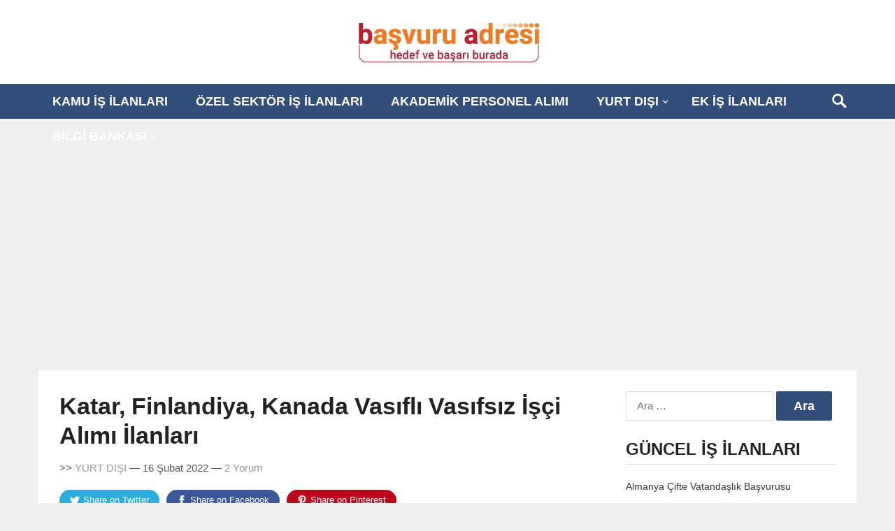

--- FILE ---
content_type: text/html; charset=UTF-8
request_url: https://www.basvuruadresi.net/katar-finlandiya-kanada-vasifli-vasifsiz-isci-alimi-ilanlari/
body_size: 19069
content:
<!DOCTYPE html>
<html lang="tr">
<head>

<!-- Global site tag (gtag.js) - Google Analytics -->
<script async src="https://www.googletagmanager.com/gtag/js?id=G-F86JH28RRT"></script>
<script>
  window.dataLayer = window.dataLayer || [];
  function gtag(){dataLayer.push(arguments);}
  gtag('js', new Date());

  gtag('config', 'G-F86JH28RRT');
</script>	

	
	<!-- Yandex.Metrika counter -->
<script type="text/javascript" >
   (function(m,e,t,r,i,k,a){m[i]=m[i]||function(){(m[i].a=m[i].a||[]).push(arguments)};
   m[i].l=1*new Date();k=e.createElement(t),a=e.getElementsByTagName(t)[0],k.async=1,k.src=r,a.parentNode.insertBefore(k,a)})
   (window, document, "script", "https://mc.yandex.ru/metrika/tag.js", "ym");

   ym(85375060, "init", {
        clickmap:true,
        trackLinks:true,
        accurateTrackBounce:true,
        webvisor:true
   });
</script>
<noscript><div><img src="https://mc.yandex.ru/watch/85375060" alt="" width="1" height="1"></div></noscript>
<!-- /Yandex.Metrika counter -->
	
	
	

<script data-ad-client="ca-pub-8941606839737064" async src="https://pagead2.googlesyndication.com/pagead/js/adsbygoogle.js"></script>
	
<meta charset="UTF-8">
<meta name="viewport" content="width=device-width, initial-scale=1">
<meta http-equiv="X-UA-Compatible" content="IE=edge">
<meta name="HandheldFriendly" content="true">
<meta name="google-site-verification" content="os2NuqrNwrmJ1nRbUeBEV105tbOO4yll3aJ6bWo1MbQ" />
<meta name="msvalidate.01" content="6449440F6E0CD6AC5491974830CCB733" />
<meta name="yandex-verification" content="de04a19692e109da" />
<link rel="profile" href="https://gmpg.org/xfn/11">
<link rel="icon" type="image/png" href="https://www.basvuruadresi.net/wp-content/uploads/2019/04/favicon1.ico" />
<meta name='robots' content='index, follow, max-image-preview:large, max-snippet:-1, max-video-preview:-1' />

	<!-- This site is optimized with the Yoast SEO plugin v20.2.1 - https://yoast.com/wordpress/plugins/seo/ -->
	<title>Katar, Finlandiya, Kanada Vasıflı Vasıfsız İşçi Alımı İlanları</title>
	<meta name="description" content="Katar, Finlandiya, Kanada Vasıflı Vasıfsız İşçi Alımı İlanları Yurtdışı iş ilanları nasıl bulunur? Yurtdışı iş ilanları hangi site?" />
	<link rel="canonical" href="https://www.basvuruadresi.net/katar-finlandiya-kanada-vasifli-vasifsiz-isci-alimi-ilanlari/" />
	<meta property="og:locale" content="tr_TR" />
	<meta property="og:type" content="article" />
	<meta property="og:title" content="Katar, Finlandiya, Kanada Vasıflı Vasıfsız İşçi Alımı İlanları" />
	<meta property="og:description" content="Katar, Finlandiya, Kanada Vasıflı Vasıfsız İşçi Alımı İlanları Yurtdışı iş ilanları nasıl bulunur? Yurtdışı iş ilanları hangi site?" />
	<meta property="og:url" content="https://www.basvuruadresi.net/katar-finlandiya-kanada-vasifli-vasifsiz-isci-alimi-ilanlari/" />
	<meta property="og:site_name" content="BasvuruAdresi.net" />
	<meta property="article:published_time" content="2022-02-16T10:30:44+00:00" />
	<meta property="article:modified_time" content="2022-02-16T10:35:31+00:00" />
	<meta property="og:image" content="https://www.basvuruadresi.net/wp-content/uploads/2022/02/katar-finlandiya-kanada-vasifli-vasifsiz-isci-alimi-ilanlari.jpg" />
	<meta property="og:image:width" content="500" />
	<meta property="og:image:height" content="300" />
	<meta property="og:image:type" content="image/jpeg" />
	<meta name="author" content="serkan yapar" />
	<meta name="twitter:card" content="summary_large_image" />
	<meta name="twitter:label1" content="Yazan:" />
	<meta name="twitter:data1" content="serkan yapar" />
	<meta name="twitter:label2" content="Tahmini okuma süresi" />
	<meta name="twitter:data2" content="3 dakika" />
	<script type="application/ld+json" class="yoast-schema-graph">{"@context":"https://schema.org","@graph":[{"@type":"Article","@id":"https://www.basvuruadresi.net/katar-finlandiya-kanada-vasifli-vasifsiz-isci-alimi-ilanlari/#article","isPartOf":{"@id":"https://www.basvuruadresi.net/katar-finlandiya-kanada-vasifli-vasifsiz-isci-alimi-ilanlari/"},"author":{"name":"serkan yapar","@id":"https://www.basvuruadresi.net/#/schema/person/567cccf6862958c554c9c9f8d42d525b"},"headline":"Katar, Finlandiya, Kanada Vasıflı Vasıfsız İşçi Alımı İlanları","datePublished":"2022-02-16T10:30:44+00:00","dateModified":"2022-02-16T10:35:31+00:00","mainEntityOfPage":{"@id":"https://www.basvuruadresi.net/katar-finlandiya-kanada-vasifli-vasifsiz-isci-alimi-ilanlari/"},"wordCount":679,"commentCount":2,"publisher":{"@id":"https://www.basvuruadresi.net/#organization"},"image":{"@id":"https://www.basvuruadresi.net/katar-finlandiya-kanada-vasifli-vasifsiz-isci-alimi-ilanlari/#primaryimage"},"thumbnailUrl":"https://www.basvuruadresi.net/wp-content/uploads/2022/02/katar-finlandiya-kanada-vasifli-vasifsiz-isci-alimi-ilanlari.jpg","keywords":["Katar Finlandiya Kanada İşçi Alımı","Vasıflı Vasıfsız İşçi Alımı","Yurtdışı İşçi Alımı"],"articleSection":["YURT DIŞI","YURT DIŞI İŞ İLANLARI"],"inLanguage":"tr","potentialAction":[{"@type":"CommentAction","name":"Comment","target":["https://www.basvuruadresi.net/katar-finlandiya-kanada-vasifli-vasifsiz-isci-alimi-ilanlari/#respond"]}]},{"@type":"WebPage","@id":"https://www.basvuruadresi.net/katar-finlandiya-kanada-vasifli-vasifsiz-isci-alimi-ilanlari/","url":"https://www.basvuruadresi.net/katar-finlandiya-kanada-vasifli-vasifsiz-isci-alimi-ilanlari/","name":"Katar, Finlandiya, Kanada Vasıflı Vasıfsız İşçi Alımı İlanları","isPartOf":{"@id":"https://www.basvuruadresi.net/#website"},"primaryImageOfPage":{"@id":"https://www.basvuruadresi.net/katar-finlandiya-kanada-vasifli-vasifsiz-isci-alimi-ilanlari/#primaryimage"},"image":{"@id":"https://www.basvuruadresi.net/katar-finlandiya-kanada-vasifli-vasifsiz-isci-alimi-ilanlari/#primaryimage"},"thumbnailUrl":"https://www.basvuruadresi.net/wp-content/uploads/2022/02/katar-finlandiya-kanada-vasifli-vasifsiz-isci-alimi-ilanlari.jpg","datePublished":"2022-02-16T10:30:44+00:00","dateModified":"2022-02-16T10:35:31+00:00","description":"Katar, Finlandiya, Kanada Vasıflı Vasıfsız İşçi Alımı İlanları Yurtdışı iş ilanları nasıl bulunur? Yurtdışı iş ilanları hangi site?","breadcrumb":{"@id":"https://www.basvuruadresi.net/katar-finlandiya-kanada-vasifli-vasifsiz-isci-alimi-ilanlari/#breadcrumb"},"inLanguage":"tr","potentialAction":[{"@type":"ReadAction","target":["https://www.basvuruadresi.net/katar-finlandiya-kanada-vasifli-vasifsiz-isci-alimi-ilanlari/"]}]},{"@type":"ImageObject","inLanguage":"tr","@id":"https://www.basvuruadresi.net/katar-finlandiya-kanada-vasifli-vasifsiz-isci-alimi-ilanlari/#primaryimage","url":"https://www.basvuruadresi.net/wp-content/uploads/2022/02/katar-finlandiya-kanada-vasifli-vasifsiz-isci-alimi-ilanlari.jpg","contentUrl":"https://www.basvuruadresi.net/wp-content/uploads/2022/02/katar-finlandiya-kanada-vasifli-vasifsiz-isci-alimi-ilanlari.jpg","width":500,"height":300,"caption":"katar finlandiya kanada vasifli vasifsiz isci alimi ilanlari"},{"@type":"BreadcrumbList","@id":"https://www.basvuruadresi.net/katar-finlandiya-kanada-vasifli-vasifsiz-isci-alimi-ilanlari/#breadcrumb","itemListElement":[{"@type":"ListItem","position":1,"name":"Ana sayfa","item":"https://www.basvuruadresi.net/"},{"@type":"ListItem","position":2,"name":"Katar, Finlandiya, Kanada Vasıflı Vasıfsız İşçi Alımı İlanları"}]},{"@type":"WebSite","@id":"https://www.basvuruadresi.net/#website","url":"https://www.basvuruadresi.net/","name":"BasvuruAdresi.net","description":"Güncel İş İlanları ve Personel Alımı Haberleri","publisher":{"@id":"https://www.basvuruadresi.net/#organization"},"potentialAction":[{"@type":"SearchAction","target":{"@type":"EntryPoint","urlTemplate":"https://www.basvuruadresi.net/?s={search_term_string}"},"query-input":"required name=search_term_string"}],"inLanguage":"tr"},{"@type":"Organization","@id":"https://www.basvuruadresi.net/#organization","name":"BasvuruAdresi","url":"https://www.basvuruadresi.net/","logo":{"@type":"ImageObject","inLanguage":"tr","@id":"https://www.basvuruadresi.net/#/schema/logo/image/","url":"https://www.basvuruadresi.net/wp-content/uploads/2019/04/logo-1.png","contentUrl":"https://www.basvuruadresi.net/wp-content/uploads/2019/04/logo-1.png","width":258,"height":60,"caption":"BasvuruAdresi"},"image":{"@id":"https://www.basvuruadresi.net/#/schema/logo/image/"}},{"@type":"Person","@id":"https://www.basvuruadresi.net/#/schema/person/567cccf6862958c554c9c9f8d42d525b","name":"serkan yapar","image":{"@type":"ImageObject","inLanguage":"tr","@id":"https://www.basvuruadresi.net/#/schema/person/image/","url":"https://secure.gravatar.com/avatar/8cd100e90108494384557cd8345ae6d0?s=96&d=mm&r=g","contentUrl":"https://secure.gravatar.com/avatar/8cd100e90108494384557cd8345ae6d0?s=96&d=mm&r=g","caption":"serkan yapar"}}]}</script>
	<!-- / Yoast SEO plugin. -->


                <script id="omgf-pro-remove-async-google-fonts" type="text/javascript" src="[data-uri]"></script>

<link rel="alternate" type="application/rss+xml" title="BasvuruAdresi.net &raquo; beslemesi" href="https://www.basvuruadresi.net/feed/" />
<link rel="alternate" type="application/rss+xml" title="BasvuruAdresi.net &raquo; yorum beslemesi" href="https://www.basvuruadresi.net/comments/feed/" />
<link rel="alternate" type="application/rss+xml" title="BasvuruAdresi.net &raquo; Katar, Finlandiya, Kanada Vasıflı Vasıfsız İşçi Alımı İlanları yorum beslemesi" href="https://www.basvuruadresi.net/katar-finlandiya-kanada-vasifli-vasifsiz-isci-alimi-ilanlari/feed/" />
<script type="text/javascript">
window._wpemojiSettings = {"baseUrl":"https:\/\/s.w.org\/images\/core\/emoji\/14.0.0\/72x72\/","ext":".png","svgUrl":"https:\/\/s.w.org\/images\/core\/emoji\/14.0.0\/svg\/","svgExt":".svg","source":{"concatemoji":"https:\/\/www.basvuruadresi.net\/wp-includes\/js\/wp-emoji-release.min.js?ver=8e46d08663ae7c89ac952b5b1289b88f"}};
/*! This file is auto-generated */
!function(e,a,t){var n,r,o,i=a.createElement("canvas"),p=i.getContext&&i.getContext("2d");function s(e,t){var a=String.fromCharCode,e=(p.clearRect(0,0,i.width,i.height),p.fillText(a.apply(this,e),0,0),i.toDataURL());return p.clearRect(0,0,i.width,i.height),p.fillText(a.apply(this,t),0,0),e===i.toDataURL()}function c(e){var t=a.createElement("script");t.src=e,t.defer=t.type="text/javascript",a.getElementsByTagName("head")[0].appendChild(t)}for(o=Array("flag","emoji"),t.supports={everything:!0,everythingExceptFlag:!0},r=0;r<o.length;r++)t.supports[o[r]]=function(e){if(p&&p.fillText)switch(p.textBaseline="top",p.font="600 32px Arial",e){case"flag":return s([127987,65039,8205,9895,65039],[127987,65039,8203,9895,65039])?!1:!s([55356,56826,55356,56819],[55356,56826,8203,55356,56819])&&!s([55356,57332,56128,56423,56128,56418,56128,56421,56128,56430,56128,56423,56128,56447],[55356,57332,8203,56128,56423,8203,56128,56418,8203,56128,56421,8203,56128,56430,8203,56128,56423,8203,56128,56447]);case"emoji":return!s([129777,127995,8205,129778,127999],[129777,127995,8203,129778,127999])}return!1}(o[r]),t.supports.everything=t.supports.everything&&t.supports[o[r]],"flag"!==o[r]&&(t.supports.everythingExceptFlag=t.supports.everythingExceptFlag&&t.supports[o[r]]);t.supports.everythingExceptFlag=t.supports.everythingExceptFlag&&!t.supports.flag,t.DOMReady=!1,t.readyCallback=function(){t.DOMReady=!0},t.supports.everything||(n=function(){t.readyCallback()},a.addEventListener?(a.addEventListener("DOMContentLoaded",n,!1),e.addEventListener("load",n,!1)):(e.attachEvent("onload",n),a.attachEvent("onreadystatechange",function(){"complete"===a.readyState&&t.readyCallback()})),(e=t.source||{}).concatemoji?c(e.concatemoji):e.wpemoji&&e.twemoji&&(c(e.twemoji),c(e.wpemoji)))}(window,document,window._wpemojiSettings);
</script>
<style type="text/css">
img.wp-smiley,
img.emoji {
	display: inline !important;
	border: none !important;
	box-shadow: none !important;
	height: 1em !important;
	width: 1em !important;
	margin: 0 0.07em !important;
	vertical-align: -0.1em !important;
	background: none !important;
	padding: 0 !important;
}
</style>
	<link rel='stylesheet' id='wp-block-library-css' href='https://www.basvuruadresi.net/wp-includes/css/dist/block-library/style.min.css?ver=8e46d08663ae7c89ac952b5b1289b88f' type='text/css' media='all' />
<link rel='stylesheet' id='classic-theme-styles-css' href='https://www.basvuruadresi.net/wp-includes/css/classic-themes.min.css?ver=1' type='text/css' media='all' />
<style id='global-styles-inline-css' type='text/css'>
body{--wp--preset--color--black: #000000;--wp--preset--color--cyan-bluish-gray: #abb8c3;--wp--preset--color--white: #ffffff;--wp--preset--color--pale-pink: #f78da7;--wp--preset--color--vivid-red: #cf2e2e;--wp--preset--color--luminous-vivid-orange: #ff6900;--wp--preset--color--luminous-vivid-amber: #fcb900;--wp--preset--color--light-green-cyan: #7bdcb5;--wp--preset--color--vivid-green-cyan: #00d084;--wp--preset--color--pale-cyan-blue: #8ed1fc;--wp--preset--color--vivid-cyan-blue: #0693e3;--wp--preset--color--vivid-purple: #9b51e0;--wp--preset--gradient--vivid-cyan-blue-to-vivid-purple: linear-gradient(135deg,rgba(6,147,227,1) 0%,rgb(155,81,224) 100%);--wp--preset--gradient--light-green-cyan-to-vivid-green-cyan: linear-gradient(135deg,rgb(122,220,180) 0%,rgb(0,208,130) 100%);--wp--preset--gradient--luminous-vivid-amber-to-luminous-vivid-orange: linear-gradient(135deg,rgba(252,185,0,1) 0%,rgba(255,105,0,1) 100%);--wp--preset--gradient--luminous-vivid-orange-to-vivid-red: linear-gradient(135deg,rgba(255,105,0,1) 0%,rgb(207,46,46) 100%);--wp--preset--gradient--very-light-gray-to-cyan-bluish-gray: linear-gradient(135deg,rgb(238,238,238) 0%,rgb(169,184,195) 100%);--wp--preset--gradient--cool-to-warm-spectrum: linear-gradient(135deg,rgb(74,234,220) 0%,rgb(151,120,209) 20%,rgb(207,42,186) 40%,rgb(238,44,130) 60%,rgb(251,105,98) 80%,rgb(254,248,76) 100%);--wp--preset--gradient--blush-light-purple: linear-gradient(135deg,rgb(255,206,236) 0%,rgb(152,150,240) 100%);--wp--preset--gradient--blush-bordeaux: linear-gradient(135deg,rgb(254,205,165) 0%,rgb(254,45,45) 50%,rgb(107,0,62) 100%);--wp--preset--gradient--luminous-dusk: linear-gradient(135deg,rgb(255,203,112) 0%,rgb(199,81,192) 50%,rgb(65,88,208) 100%);--wp--preset--gradient--pale-ocean: linear-gradient(135deg,rgb(255,245,203) 0%,rgb(182,227,212) 50%,rgb(51,167,181) 100%);--wp--preset--gradient--electric-grass: linear-gradient(135deg,rgb(202,248,128) 0%,rgb(113,206,126) 100%);--wp--preset--gradient--midnight: linear-gradient(135deg,rgb(2,3,129) 0%,rgb(40,116,252) 100%);--wp--preset--duotone--dark-grayscale: url('#wp-duotone-dark-grayscale');--wp--preset--duotone--grayscale: url('#wp-duotone-grayscale');--wp--preset--duotone--purple-yellow: url('#wp-duotone-purple-yellow');--wp--preset--duotone--blue-red: url('#wp-duotone-blue-red');--wp--preset--duotone--midnight: url('#wp-duotone-midnight');--wp--preset--duotone--magenta-yellow: url('#wp-duotone-magenta-yellow');--wp--preset--duotone--purple-green: url('#wp-duotone-purple-green');--wp--preset--duotone--blue-orange: url('#wp-duotone-blue-orange');--wp--preset--font-size--small: 13px;--wp--preset--font-size--medium: 20px;--wp--preset--font-size--large: 36px;--wp--preset--font-size--x-large: 42px;--wp--preset--spacing--20: 0.44rem;--wp--preset--spacing--30: 0.67rem;--wp--preset--spacing--40: 1rem;--wp--preset--spacing--50: 1.5rem;--wp--preset--spacing--60: 2.25rem;--wp--preset--spacing--70: 3.38rem;--wp--preset--spacing--80: 5.06rem;}:where(.is-layout-flex){gap: 0.5em;}body .is-layout-flow > .alignleft{float: left;margin-inline-start: 0;margin-inline-end: 2em;}body .is-layout-flow > .alignright{float: right;margin-inline-start: 2em;margin-inline-end: 0;}body .is-layout-flow > .aligncenter{margin-left: auto !important;margin-right: auto !important;}body .is-layout-constrained > .alignleft{float: left;margin-inline-start: 0;margin-inline-end: 2em;}body .is-layout-constrained > .alignright{float: right;margin-inline-start: 2em;margin-inline-end: 0;}body .is-layout-constrained > .aligncenter{margin-left: auto !important;margin-right: auto !important;}body .is-layout-constrained > :where(:not(.alignleft):not(.alignright):not(.alignfull)){max-width: var(--wp--style--global--content-size);margin-left: auto !important;margin-right: auto !important;}body .is-layout-constrained > .alignwide{max-width: var(--wp--style--global--wide-size);}body .is-layout-flex{display: flex;}body .is-layout-flex{flex-wrap: wrap;align-items: center;}body .is-layout-flex > *{margin: 0;}:where(.wp-block-columns.is-layout-flex){gap: 2em;}.has-black-color{color: var(--wp--preset--color--black) !important;}.has-cyan-bluish-gray-color{color: var(--wp--preset--color--cyan-bluish-gray) !important;}.has-white-color{color: var(--wp--preset--color--white) !important;}.has-pale-pink-color{color: var(--wp--preset--color--pale-pink) !important;}.has-vivid-red-color{color: var(--wp--preset--color--vivid-red) !important;}.has-luminous-vivid-orange-color{color: var(--wp--preset--color--luminous-vivid-orange) !important;}.has-luminous-vivid-amber-color{color: var(--wp--preset--color--luminous-vivid-amber) !important;}.has-light-green-cyan-color{color: var(--wp--preset--color--light-green-cyan) !important;}.has-vivid-green-cyan-color{color: var(--wp--preset--color--vivid-green-cyan) !important;}.has-pale-cyan-blue-color{color: var(--wp--preset--color--pale-cyan-blue) !important;}.has-vivid-cyan-blue-color{color: var(--wp--preset--color--vivid-cyan-blue) !important;}.has-vivid-purple-color{color: var(--wp--preset--color--vivid-purple) !important;}.has-black-background-color{background-color: var(--wp--preset--color--black) !important;}.has-cyan-bluish-gray-background-color{background-color: var(--wp--preset--color--cyan-bluish-gray) !important;}.has-white-background-color{background-color: var(--wp--preset--color--white) !important;}.has-pale-pink-background-color{background-color: var(--wp--preset--color--pale-pink) !important;}.has-vivid-red-background-color{background-color: var(--wp--preset--color--vivid-red) !important;}.has-luminous-vivid-orange-background-color{background-color: var(--wp--preset--color--luminous-vivid-orange) !important;}.has-luminous-vivid-amber-background-color{background-color: var(--wp--preset--color--luminous-vivid-amber) !important;}.has-light-green-cyan-background-color{background-color: var(--wp--preset--color--light-green-cyan) !important;}.has-vivid-green-cyan-background-color{background-color: var(--wp--preset--color--vivid-green-cyan) !important;}.has-pale-cyan-blue-background-color{background-color: var(--wp--preset--color--pale-cyan-blue) !important;}.has-vivid-cyan-blue-background-color{background-color: var(--wp--preset--color--vivid-cyan-blue) !important;}.has-vivid-purple-background-color{background-color: var(--wp--preset--color--vivid-purple) !important;}.has-black-border-color{border-color: var(--wp--preset--color--black) !important;}.has-cyan-bluish-gray-border-color{border-color: var(--wp--preset--color--cyan-bluish-gray) !important;}.has-white-border-color{border-color: var(--wp--preset--color--white) !important;}.has-pale-pink-border-color{border-color: var(--wp--preset--color--pale-pink) !important;}.has-vivid-red-border-color{border-color: var(--wp--preset--color--vivid-red) !important;}.has-luminous-vivid-orange-border-color{border-color: var(--wp--preset--color--luminous-vivid-orange) !important;}.has-luminous-vivid-amber-border-color{border-color: var(--wp--preset--color--luminous-vivid-amber) !important;}.has-light-green-cyan-border-color{border-color: var(--wp--preset--color--light-green-cyan) !important;}.has-vivid-green-cyan-border-color{border-color: var(--wp--preset--color--vivid-green-cyan) !important;}.has-pale-cyan-blue-border-color{border-color: var(--wp--preset--color--pale-cyan-blue) !important;}.has-vivid-cyan-blue-border-color{border-color: var(--wp--preset--color--vivid-cyan-blue) !important;}.has-vivid-purple-border-color{border-color: var(--wp--preset--color--vivid-purple) !important;}.has-vivid-cyan-blue-to-vivid-purple-gradient-background{background: var(--wp--preset--gradient--vivid-cyan-blue-to-vivid-purple) !important;}.has-light-green-cyan-to-vivid-green-cyan-gradient-background{background: var(--wp--preset--gradient--light-green-cyan-to-vivid-green-cyan) !important;}.has-luminous-vivid-amber-to-luminous-vivid-orange-gradient-background{background: var(--wp--preset--gradient--luminous-vivid-amber-to-luminous-vivid-orange) !important;}.has-luminous-vivid-orange-to-vivid-red-gradient-background{background: var(--wp--preset--gradient--luminous-vivid-orange-to-vivid-red) !important;}.has-very-light-gray-to-cyan-bluish-gray-gradient-background{background: var(--wp--preset--gradient--very-light-gray-to-cyan-bluish-gray) !important;}.has-cool-to-warm-spectrum-gradient-background{background: var(--wp--preset--gradient--cool-to-warm-spectrum) !important;}.has-blush-light-purple-gradient-background{background: var(--wp--preset--gradient--blush-light-purple) !important;}.has-blush-bordeaux-gradient-background{background: var(--wp--preset--gradient--blush-bordeaux) !important;}.has-luminous-dusk-gradient-background{background: var(--wp--preset--gradient--luminous-dusk) !important;}.has-pale-ocean-gradient-background{background: var(--wp--preset--gradient--pale-ocean) !important;}.has-electric-grass-gradient-background{background: var(--wp--preset--gradient--electric-grass) !important;}.has-midnight-gradient-background{background: var(--wp--preset--gradient--midnight) !important;}.has-small-font-size{font-size: var(--wp--preset--font-size--small) !important;}.has-medium-font-size{font-size: var(--wp--preset--font-size--medium) !important;}.has-large-font-size{font-size: var(--wp--preset--font-size--large) !important;}.has-x-large-font-size{font-size: var(--wp--preset--font-size--x-large) !important;}
.wp-block-navigation a:where(:not(.wp-element-button)){color: inherit;}
:where(.wp-block-columns.is-layout-flex){gap: 2em;}
.wp-block-pullquote{font-size: 1.5em;line-height: 1.6;}
</style>
<link rel='stylesheet' id='auto-seo-links-css' href='https://www.basvuruadresi.net/wp-content/plugins/auto-seo-links/public/css/auto-seo-links-public.min.css?ver=1.0.2' type='text/css' media='all' />
<link rel='stylesheet' id='contact-form-7-css' href='https://www.basvuruadresi.net/wp-content/plugins/contact-form-7/includes/css/styles.css?ver=5.7.4' type='text/css' media='all' />
<link rel='stylesheet' id='wp-polls-css' href='https://www.basvuruadresi.net/wp-content/plugins/wp-polls/polls-css.css?ver=2.77.0' type='text/css' media='all' />
<style id='wp-polls-inline-css' type='text/css'>
.wp-polls .pollbar {
	margin: 1px;
	font-size: 6px;
	line-height: 8px;
	height: 8px;
	background-image: url('https://www.basvuruadresi.net/wp-content/plugins/wp-polls/images/default/pollbg.gif');
	border: 1px solid #c8c8c8;
}

</style>
<link rel='stylesheet' id='ez-toc-css' href='https://www.basvuruadresi.net/wp-content/plugins/easy-table-of-contents/assets/css/screen.min.css?ver=2.0.45.2' type='text/css' media='all' />
<style id='ez-toc-inline-css' type='text/css'>
div#ez-toc-container p.ez-toc-title {font-size: 120%;}div#ez-toc-container p.ez-toc-title {font-weight: 500;}div#ez-toc-container ul li {font-size: 95%;}div#ez-toc-container nav ul ul li ul li {font-size: %!important;}
.ez-toc-container-direction {direction: ltr;}.ez-toc-counter ul {direction: ltr;counter-reset: item;}.ez-toc-counter nav ul li a::before {content: counter(item, numeric) ". ";margin-right: .2em; counter-increment: item;flex-grow: 0;flex-shrink: 0;float: left;	}.ez-toc-widget-direction {direction: ltr;}.ez-toc-widget-container ul {direction: ltr;counter-reset: item;}.ez-toc-widget-container nav ul li a::before {content: counter(item, numeric) ". ";margin-right: .2em; counter-increment: item;flex-grow: 0;flex-shrink: 0;float: left;	}
</style>
<link rel='stylesheet' id='demo_fonts-css' href='https://cdn-ibfjb.nitrocdn.com/kDkJlYbxBqRryPKKCLguGMFTZSYkCQKm/assets/static/source/rev-97711cd/wp-content/uploads/omgf/demo_fonts/demo_fonts.css?ver=1678180870' type='text/css' media='screen' />
<link rel='stylesheet' id='newsblock_pro-style-css' href='https://www.basvuruadresi.net/wp-content/themes/newsblock-pro/style.css?ver=20180523' type='text/css' media='all' />
<link rel='stylesheet' id='genericons-style-css' href='https://www.basvuruadresi.net/wp-content/themes/newsblock-pro/genericons/genericons.css?ver=8e46d08663ae7c89ac952b5b1289b88f' type='text/css' media='all' />
<link rel='stylesheet' id='slicknav-style-css' href='https://www.basvuruadresi.net/wp-content/themes/newsblock-pro/assets/css/slicknav.css?ver=20170424' type='text/css' media='all' />
<link rel='stylesheet' id='responsive-style-css' href='https://www.basvuruadresi.net/wp-content/themes/newsblock-pro/responsive.css?ver=20170424' type='text/css' media='all' />
<script type='text/javascript' src='https://www.basvuruadresi.net/wp-includes/js/jquery/jquery.min.js?ver=3.6.1' id='jquery-core-js'></script>
<script type='text/javascript' src='https://www.basvuruadresi.net/wp-includes/js/jquery/jquery-migrate.min.js?ver=3.3.2' id='jquery-migrate-js'></script>
<script type='text/javascript' src='https://www.basvuruadresi.net/wp-content/plugins/auto-seo-links/public/js/auto-seo-links-public.min.js?ver=1.0.2' id='auto-seo-links-js'></script>
<script type='text/javascript' id='ez-toc-scroll-scriptjs-js-after'>
jQuery(document).ready(function(){document.querySelectorAll(".ez-toc-section").forEach(t=>{t.setAttribute("ez-toc-data-id","#"+decodeURI(t.getAttribute("id")))}),jQuery("a.ez-toc-link").click(function(){let t=jQuery(this).attr("href"),e=jQuery("#wpadminbar"),i=0;30>30&&(i=30),e.length&&(i+=e.height()),jQuery('[ez-toc-data-id="'+decodeURI(t)+'"]').length>0&&(i=jQuery('[ez-toc-data-id="'+decodeURI(t)+'"]').offset().top-i),jQuery("html, body").animate({scrollTop:i},500)})});
</script>
<link rel="https://api.w.org/" href="https://www.basvuruadresi.net/wp-json/" /><link rel="alternate" type="application/json" href="https://www.basvuruadresi.net/wp-json/wp/v2/posts/2175" /><link rel="EditURI" type="application/rsd+xml" title="RSD" href="https://www.basvuruadresi.net/xmlrpc.php?rsd" />
<link rel="alternate" type="application/json+oembed" href="https://www.basvuruadresi.net/wp-json/oembed/1.0/embed?url=https%3A%2F%2Fwww.basvuruadresi.net%2Fkatar-finlandiya-kanada-vasifli-vasifsiz-isci-alimi-ilanlari%2F" />
<link rel="alternate" type="text/xml+oembed" href="https://www.basvuruadresi.net/wp-json/oembed/1.0/embed?url=https%3A%2F%2Fwww.basvuruadresi.net%2Fkatar-finlandiya-kanada-vasifli-vasifsiz-isci-alimi-ilanlari%2F&#038;format=xml" />
<script>document.createElement( "picture" );if(!window.HTMLPictureElement && document.addEventListener) {window.addEventListener("DOMContentLoaded", function() {var s = document.createElement("script");s.src = "https://www.basvuruadresi.net/wp-content/plugins/webp-express/js/picturefill.min.js";document.body.appendChild(s);});}</script><link rel="pingback" href="https://www.basvuruadresi.net/xmlrpc.php"><script id='nitro-telemetry-meta' nitro-exclude>window.NPTelemetryMetadata={missReason: (!window.NITROPACK_STATE ? 'cache not found' : 'hit'),pageType: 'post',}</script><script id='nitro-telemetry'>(()=>{window.NitroPack=window.NitroPack||{coreVersion:"na",isCounted:!1};let e=document.createElement("script");if(e.src="https://nitroscripts.com/lGqZvkZpUuXoLRrPIhGqQMAsQuWxQZNQ",e.async=!0,e.id="nitro-script",document.head.appendChild(e),!window.NitroPack.isCounted){window.NitroPack.isCounted=!0;let t=()=>{navigator.sendBeacon("https://to.getnitropack.com/p",JSON.stringify({siteId:"lGqZvkZpUuXoLRrPIhGqQMAsQuWxQZNQ",url:window.location.href,isOptimized:!!window.IS_NITROPACK,coreVersion:"na",missReason:window.NPTelemetryMetadata?.missReason||"",pageType:window.NPTelemetryMetadata?.pageType||"",isEligibleForOptimization:!!window.NPTelemetryMetadata?.isEligibleForOptimization}))};(()=>{let e=()=>new Promise(e=>{"complete"===document.readyState?e():window.addEventListener("load",e)}),i=()=>new Promise(e=>{document.prerendering?document.addEventListener("prerenderingchange",e,{once:!0}):e()}),a=async()=>{await i(),await e(),t()};a()})(),window.addEventListener("pageshow",e=>{if(e.persisted){let i=document.prerendering||self.performance?.getEntriesByType?.("navigation")[0]?.activationStart>0;"visible"!==document.visibilityState||i||t()}})}})();</script>
<!-- Begin Custom CSS -->
<style type="text/css" id="demo-custom-css">
.primary{font-family:Open Sans Condensed, "MS Sans Serif", sans-serif, "MS Sans Serif", sans-serif;}.secondary{font-family:Open Sans Condensed, "MS Sans Serif", sans-serif, "MS Sans Serif", sans-serif;}
</style>
<!-- End Custom CSS -->
		<style type="text/css" id="wp-custom-css">
			#primary-bar,.btn,.header-search .search-submit,.pagination .page-numbers:hover,.widget_newsletter,button,input[type=button],input[type=reset],input[type=submit]{background-color:#f37a21}.entry-content label,.page-content label{display:inline;font-weight:700}.wp-polls .Buttons{border:1px solid #ebebeb;background-color:#f22613}
.content-loop .entry-meta .entry-block-share img.share-icon{background-color:#595959}.entry-meta{color:#595959}		</style>
		

<style type="text/css" media="all">
	h1,h2,h3,h4,h5,h6,
	.sf-menu li a,
	.pagination .page-numbers,
	button,
	.btn,
	input[type="submit"],
	input[type="reset"],
	input[type="button"] {
		font-family: Open Sans Condensed, "MS Sans Serif", sans-serif;
	}
	body,
	input,
	textarea,
	table,
	.sidebar .widget_ad .widget-title,
	.site-footer .widget_ad .widget-title,
	.content-loop .content-ad .widget-title {
		font-family: Open Sans Condensed, "MS Sans Serif", sans-serif;
	}
	#primary-bar,
	button,
	.btn,
	input[type="submit"],
	input[type="reset"],
	input[type="button"],
	.pagination .page-numbers:hover,
	.widget_newsletter,
	.header-search .search-submit {
		background-color: #314e78;
	}
	
	a:hover,
	.sf-menu li li a:hover,
	.setup-notice p a,
	.pagination .page-numbers.current,
	.entry-related h3 span,
	.entry-tags .edit-link a,
	.author-box .author-meta .author-name a,
	.author-box .author-meta .author-name a:hover,
	.author-box .author-meta .author-desc a,
	.page-content a,
	.entry-content a,
	.page-content a:visited,
	.entry-content a:visited,	
	.comment-author a,
	.comment-content a,
	.comment-reply-title small a:hover,
	.sidebar .widget a,
	.sidebar .widget a:hover,
	.sidebar ul li a:hover,
	.read-more a {
		color: #314e78;
	}
</style>

</head>

<body data-rsssl=1 class="post-template-default single single-post postid-2175 single-format-standard group-blog">	
<div id="page" class="site">

	<header id="masthead" class="site-header clear">

		<div class="site-start clear">

			<div class="container">
			
			<div class="site-branding">

								
				<div id="logo">
					<span class="helper"></span>
					<a href="https://www.basvuruadresi.net/" rel="home">
						<picture><source srcset="https://www.basvuruadresi.net/wp-content/uploads/2021/08/Untitled-1.jpg.webp" type="image/webp"><img src="https://www.basvuruadresi.net/wp-content/uploads/2021/08/Untitled-1.jpg" alt="iş ilanlari" width="258px" height="60px" class="webpexpress-processed"></picture>
					</a>
				</div><!-- #logo -->

				
			</div><!-- .site-branding -->

			<div id="slick-mobile-menu"></div>

			</div><!-- .container -->

		</div><!-- .site-start -->

		<div id="primary-bar" class="clear">

			<div class="container">

			<nav id="primary-nav" class="primary-navigation">

				<div class="menu-header-container"><ul id="primary-menu" class="sf-menu"><li id="menu-item-20" class="menu-item menu-item-type-taxonomy menu-item-object-category menu-item-20"><a href="https://www.basvuruadresi.net/kamu-is-ilanlari/">KAMU İŞ İLANLARI</a></li>
<li id="menu-item-21" class="menu-item menu-item-type-taxonomy menu-item-object-category menu-item-21"><a href="https://www.basvuruadresi.net/ozel-sektor-is-ilanlari/">ÖZEL SEKTÖR İŞ İLANLARI</a></li>
<li id="menu-item-26" class="menu-item menu-item-type-taxonomy menu-item-object-category menu-item-26"><a href="https://www.basvuruadresi.net/akademik-personel-alimi/">AKADEMİK PERSONEL ALIMI</a></li>
<li id="menu-item-2303" class="menu-item menu-item-type-taxonomy menu-item-object-category current-post-ancestor current-menu-parent current-post-parent menu-item-has-children menu-item-2303"><a href="https://www.basvuruadresi.net/yurt-disi/">YURT DIŞI</a>
<ul class="sub-menu">
	<li id="menu-item-2305" class="menu-item menu-item-type-taxonomy menu-item-object-category current-post-ancestor current-menu-parent current-post-parent menu-item-2305"><a href="https://www.basvuruadresi.net/yurt-disi/yurt-disi-is-ilanlari/">YURT DIŞI İŞ İLANLARI</a></li>
</ul>
</li>
<li id="menu-item-22" class="menu-item menu-item-type-taxonomy menu-item-object-category menu-item-22"><a href="https://www.basvuruadresi.net/ek-is-ilanlari/">EK İŞ İLANLARI</a></li>
<li id="menu-item-23" class="menu-item menu-item-type-taxonomy menu-item-object-category menu-item-has-children menu-item-23"><a href="https://www.basvuruadresi.net/bilgi-bankasi/">BİLGİ BANKASI</a>
<ul class="sub-menu">
	<li id="menu-item-24" class="menu-item menu-item-type-taxonomy menu-item-object-category menu-item-24"><a href="https://www.basvuruadresi.net/bilgi-bankasi/kamu-haberleri/">KAMU HABERLERİ</a></li>
	<li id="menu-item-25" class="menu-item menu-item-type-taxonomy menu-item-object-category menu-item-25"><a href="https://www.basvuruadresi.net/bilgi-bankasi/meslekler/">MESLEKLER</a></li>
	<li id="menu-item-28" class="menu-item menu-item-type-taxonomy menu-item-object-category menu-item-28"><a href="https://www.basvuruadresi.net/bilgi-bankasi/mesai-saatleri/">MESAİ SAATLERİ</a></li>
</ul>
</li>
</ul></div>
			</nav><!-- #primary-nav -->

							
				<span class="search-icon">
					<span class="genericon genericon-search"></span>
					<span class="genericon genericon-close"></span>			
				</span>

				

			
				<div class="header-search">
					<form id="searchform" method="get" action="https://www.basvuruadresi.net/">
						<input type="search" name="s" class="search-input" placeholder="İş İlanı Ara." autocomplete="off">
						<button type="submit" class="search-submit">Arama Yap</button>		
					</form>
				</div><!-- .header-search -->

								

			</div><!-- .container -->

		</div><!-- #primary-bar -->		

	</header><!-- #masthead -->

	<div id="happythemes-ad-10" class="header-ad widget_ad ad-widget"><div class="adwidget"><script async src="https://pagead2.googlesyndication.com/pagead/js/adsbygoogle.js"></script>
<!-- esnek-reklam -->
<ins class="adsbygoogle"
     style="display:block"
     data-ad-client="ca-pub-8941606839737064"
     data-ad-slot="6248170734"
     data-ad-format="auto"
     data-full-width-responsive="true"></ins>
<script>
     (adsbygoogle = window.adsbygoogle || []).push({});
</script></div></div>
	<div class="header-space"></div>

	<div id="content" class="site-content container clear">

	<div id="primary" class="content-area">

		<main id="main" class="site-main" >

		
<article id="post-2175" class="post-2175 post type-post status-publish format-standard has-post-thumbnail hentry category-yurt-disi category-yurt-disi-is-ilanlari tag-katar-finlandiya-kanada-isci-alimi tag-vasifli-vasifsiz-isci-alimi tag-yurtdisi-isci-alimi">
	<header class="entry-header">	
		<h1 class="entry-title">Katar, Finlandiya, Kanada Vasıflı Vasıfsız İşçi Alımı İlanları</h1>
		<div class="entry-meta clear">

	<span class="entry-category"> &gt;&gt; <a href="https://www.basvuruadresi.net/yurt-disi/" title="View all posts in YURT DIŞI" >YURT DIŞI</a> </span>
	<span class="entry-date"> &#8212; 16 Şubat 2022</span>
	<span class="entry-comment"> &#8212; <a href="https://www.basvuruadresi.net/katar-finlandiya-kanada-vasifli-vasifsiz-isci-alimi-ilanlari/#comments" class="comments-link" >2 Yorum</a></span>

</div><!-- .entry-meta -->
		
		
		<div class="share-icons">
			
			<a class="twitter" href="https://twitter.com/intent/tweet?text=Katar%2C+Finlandiya%2C+Kanada+Vas%C4%B1fl%C4%B1+Vas%C4%B1fs%C4%B1z+%C4%B0%C5%9F%C3%A7i+Al%C4%B1m%C4%B1+%C4%B0lanlar%C4%B1&amp;url=https%3A%2F%2Fwww.basvuruadresi.net%2Fkatar-finlandiya-kanada-vasifli-vasifsiz-isci-alimi-ilanlari%2F" target="_blank"><picture><source srcset="https://www.basvuruadresi.net/wp-content/webp-express/webp-images/doc-root/wp-content/themes/newsblock-pro/assets/img/icon-twitter-white.png.webp" type="image/webp"><img src="https://www.basvuruadresi.net/wp-content/themes/newsblock-pro/assets/img/icon-twitter-white.png" alt="" class="webpexpress-processed" width="32" height="32"></picture><span class="share-text">Share on</span> <span class="social-brand">Twitter</span></a>

<a class="facebook" href="https://www.facebook.com/sharer/sharer.php?u=https%3A%2F%2Fwww.basvuruadresi.net%2Fkatar-finlandiya-kanada-vasifli-vasifsiz-isci-alimi-ilanlari%2F" target="_blank"><picture><source srcset="https://www.basvuruadresi.net/wp-content/webp-express/webp-images/doc-root/wp-content/themes/newsblock-pro/assets/img/icon-facebook-white.png.webp" type="image/webp"><img src="https://www.basvuruadresi.net/wp-content/themes/newsblock-pro/assets/img/icon-facebook-white.png" alt="" class="webpexpress-processed" width="32" height="32"></picture><span class="share-text">Share on</span> <span class="social-brand">Facebook</span></a>

<!--<a class="google-plus" href="https://plus.google.com/share?url=<#?php echo urlencode( get_permalink( get_the_ID() ) ); ?>" target="_blank"><img src="<#?php echo get_template_directory_uri(); ?>/assets/img/icon-google-plus-white.png" alt=""/><span class="share-text">Share on</span> <span class="social-brand">Google+</span></a>-->

	<a class="pinterest" href="https://pinterest.com/pin/create/button/?url=https%3A%2F%2Fwww.basvuruadresi.net%2Fkatar-finlandiya-kanada-vasifli-vasifsiz-isci-alimi-ilanlari%2F&amp;media=https%3A%2F%2Fwww.basvuruadresi.net%2Fwp-content%2Fuploads%2F2022%2F02%2Fkatar-finlandiya-kanada-vasifli-vasifsiz-isci-alimi-ilanlari.jpg" target="_blank"><picture><source srcset="https://www.basvuruadresi.net/wp-content/webp-express/webp-images/doc-root/wp-content/themes/newsblock-pro/assets/img/icon-pinterest-white.png.webp" type="image/webp"><img src="https://www.basvuruadresi.net/wp-content/themes/newsblock-pro/assets/img/icon-pinterest-white.png" alt="" class="webpexpress-processed" width="32" height="32"></picture><span class="share-text">Share on</span> <span class="social-brand">Pinterest</span></a>


		</div><!-- .share-icons -->

		
	</header><!-- .entry-header -->

	<div class="entry-content">
			
		<div class='code-block code-block-1' style='margin: 8px 0; clear: both;'>
<script async src="https://pagead2.googlesyndication.com/pagead/js/adsbygoogle.js"></script>
<!-- esnek-reklam -->
<ins class="adsbygoogle"
     style="display:block"
     data-ad-client="ca-pub-8941606839737064"
     data-ad-slot="6248170734"
     data-ad-format="auto"
     data-full-width-responsive="true"></ins>
<script>
     (adsbygoogle = window.adsbygoogle || []).push({});
</script></div>
<div id="ez-toc-container" class="ez-toc-v2_0_45_2 counter-hierarchy ez-toc-counter ez-toc-transparent ez-toc-container-direction">
<div class="ez-toc-title-container">
<p class="ez-toc-title">Şuraya Atla</p><div class='code-block code-block-2' style='margin: 8px 0; clear: both;'>
<script async src="https://pagead2.googlesyndication.com/pagead/js/adsbygoogle.js"></script>
<!-- esnek-reklam -->
<ins class="adsbygoogle"
     style="display:block"
     data-ad-client="ca-pub-8941606839737064"
     data-ad-slot="6248170734"
     data-ad-format="auto"
     data-full-width-responsive="true"></ins>
<script>
     (adsbygoogle = window.adsbygoogle || []).push({});
</script></div>

<span class="ez-toc-title-toggle"><a href="#" class="ez-toc-pull-right ez-toc-btn ez-toc-btn-xs ez-toc-btn-default ez-toc-toggle" aria-label="ez-toc-toggle-icon-1"><label for="item-6969832998d19" aria-label="Table of Content"><span style="display: flex;align-items: center;width: 35px;height: 30px;justify-content: center;direction:ltr;"><svg style="fill: #999;color:#999" xmlns="http://www.w3.org/2000/svg" class="list-377408" width="20px" height="20px" viewBox="0 0 24 24" fill="none"><path d="M6 6H4v2h2V6zm14 0H8v2h12V6zM4 11h2v2H4v-2zm16 0H8v2h12v-2zM4 16h2v2H4v-2zm16 0H8v2h12v-2z" fill="currentColor"></path></svg><svg style="fill: #999;color:#999" class="arrow-unsorted-368013" xmlns="http://www.w3.org/2000/svg" width="10px" height="10px" viewBox="0 0 24 24" version="1.2" baseProfile="tiny"><path d="M18.2 9.3l-6.2-6.3-6.2 6.3c-.2.2-.3.4-.3.7s.1.5.3.7c.2.2.4.3.7.3h11c.3 0 .5-.1.7-.3.2-.2.3-.5.3-.7s-.1-.5-.3-.7zM5.8 14.7l6.2 6.3 6.2-6.3c.2-.2.3-.5.3-.7s-.1-.5-.3-.7c-.2-.2-.4-.3-.7-.3h-11c-.3 0-.5.1-.7.3-.2.2-.3.5-.3.7s.1.5.3.7z"/></svg></span></label><input  type="checkbox" id="item-6969832998d19"></a></span></div>
<nav><ul class='ez-toc-list ez-toc-list-level-1 ' ><li class='ez-toc-page-1 ez-toc-heading-level-2'><a class="ez-toc-link ez-toc-heading-1" href="#Katar_Finlandiya_Kanada_Isci_Alimi" title="Katar, Finlandiya, Kanada İşçi Alımı">Katar, Finlandiya, Kanada İşçi Alımı</a><ul class='ez-toc-list-level-3'><li class='ez-toc-heading-level-3'><a class="ez-toc-link ez-toc-heading-2" href="#Hangi_Ulkeler_Vasifli_Vasifsiz_Isci_Alimi_Yapacak" title="Hangi Ülkeler Vasıflı, Vasıfsız İşçi Alımı Yapacak">Hangi Ülkeler Vasıflı, Vasıfsız İşçi Alımı Yapacak</a></li><li class='ez-toc-page-1 ez-toc-heading-level-3'><a class="ez-toc-link ez-toc-heading-3" href="#Ingiltere_Gecici_Vizeyle_Isci_Alimi_Yapacak" title="İngiltere Geçici Vizeyle İşçi Alımı Yapacak">İngiltere Geçici Vizeyle İşçi Alımı Yapacak</a></li><li class='ez-toc-page-1 ez-toc-heading-level-3'><a class="ez-toc-link ez-toc-heading-4" href="#Yurtdisinda_Calismak_Icin_Hangi_Sektorlerde_Isci_Alimi_Yapiliyor" title="Yurtdışında Çalışmak İçin Hangi Sektörlerde İşçi Alımı Yapılıyor?">Yurtdışında Çalışmak İçin Hangi Sektörlerde İşçi Alımı Yapılıyor?</a><ul class='ez-toc-list-level-4'><li class='ez-toc-heading-level-4'><a class="ez-toc-link ez-toc-heading-5" href="#Saglik_Calisani_Alimi_Ilk_Sirada" title="Sağlık Çalışanı Alımı İlk Sırada">Sağlık Çalışanı Alımı İlk Sırada</a><ul class='ez-toc-list-level-5'><li class='ez-toc-heading-level-5'><a class="ez-toc-link ez-toc-heading-6" href="#Yurtdisinda_Calismak_Icin_Nereden_Basvuru_Yapilir" title="Yurtdışında Çalışmak İçin Nereden Başvuru Yapılır?">Yurtdışında Çalışmak İçin Nereden Başvuru Yapılır?</a></li></ul></li></ul></li></ul></li></ul></nav></div>
<h2 class="post-title entry-title"><span class="ez-toc-section" id="Katar_Finlandiya_Kanada_Isci_Alimi"></span>Katar, Finlandiya, Kanada İşçi Alımı<span class="ez-toc-section-end"></span></h2>
<p class="post-title entry-title">Milyonlarca İşçi Alımı Olacak, Yurt dışında özelliklede Avrupa ülkelerinde işçi açığı sorun olmaktadır. Bu sebeple bir çok ülke işçi alım ilanları vermektedir. <span style="color: #ff0000;"><a style="color: #ff0000;" href="https://www.basvuruadresi.net/katar-is-ilanlari-ve-is-basvuru-formu/" target="_blank" rel="noopener">Katar</a></span> Finlandiya <span style="color: #ff0000;"><a style="color: #ff0000;" href="https://www.basvuruadresi.net/kanada-is-ilanlari-is-basvurusu-yurt-disi-kariyer/" target="_blank" rel="noopener">Kanada</a></span> İşçi Alımı ülkelerinden <a href="https://www.basvuruadresi.net/isci-alimi/" title="" target="_blank">işçi alımı</a> haberleri gelmeye devam ediyor..</p><div class='code-block code-block-3' style='margin: 8px 0; clear: both;'>
<script async src="https://pagead2.googlesyndication.com/pagead/js/adsbygoogle.js"></script>
<ins class="adsbygoogle"
     style="display:block; text-align:center;"
     data-ad-layout="in-article"
     data-ad-format="fluid"
     data-ad-client="ca-pub-8941606839737064"
     data-ad-slot="8312254964"></ins>
<script>
     (adsbygoogle = window.adsbygoogle || []).push({});
</script></div>

<p class="post-title entry-title">Katar <span style="color: #ff0000;"><a style="color: #ff0000;" href="https://www.basvuruadresi.net/finlandiya-guncel-is-ilanlari-ve-is-basvurusu/" target="_blank" rel="noopener">Finlandiya</a></span> Kanada İşçi Alımı yapılan ülkeler arasında en çok tercih edilen ülkelerde işçi alımı başlıyor. Yurtdışında çalışma hedefi olanlar için vasıflı yada vasıfsız işçi alımı fırsatı! 4.200 dolar aylık maaşla çalışma imkanı! Yurtdışında çalışma hedefi olanlara müjde&#8230;</p><div class='code-block code-block-4' style='margin: 8px 0; clear: both;'>
<script async src="https://pagead2.googlesyndication.com/pagead/js/adsbygoogle.js"></script>
<!-- esnek-reklam -->
<ins class="adsbygoogle"
     style="display:block"
     data-ad-client="ca-pub-8941606839737064"
     data-ad-slot="6248170734"
     data-ad-format="auto"
     data-full-width-responsive="true"></ins>
<script>
     (adsbygoogle = window.adsbygoogle || []).push({});
</script></div>

<p class="post-title entry-title">Ekonomi gündeminde yer alan önemli balıklardan biride 4.200 dolar maaş ile iş fırsatı oldu. Para kazanmak ve de yurt dışında kariyer yapmak isteyen vasıflı yada vasıfsız işçi alacak olan ülkeler hangileri, çalışma şartları ve koşulları nelerdir.</p>
<h3 class="post-title entry-title"><span class="ez-toc-section" id="Hangi_Ulkeler_Vasifli_Vasifsiz_Isci_Alimi_Yapacak"></span>Hangi Ülkeler Vasıflı, Vasıfsız İşçi Alımı Yapacak<span class="ez-toc-section-end"></span></h3>
<p><strong>Yurt dışında kariyer</strong> hedefi olan vatandaşlar ülkelerin işçi alımı ilanlarını yakından takip ediyor. Katar, Finlandiya, Kanada ve <span style="color: #ff0000;"><a style="color: #ff0000;" href="https://www.basvuruadresi.net/ingiltere-is-ilanlari-ve-ingiltere-is-basvurusu/" target="_blank" rel="noopener">İngiltere</a></span> <strong>vasıflı, vasıfsız işçi alımı</strong> gündemde yoğun ilgi gördü ve 4.200 dolar maaş ile iş fırsatını yakalamak isteyenler hemen detayları araştırmaya başladı. Finlandiyanın alım yapmak istediği işçi sayısı yaklaşık 30 bin civarında.</p>
<p>Oldukça çeşitli bir çok sektörde Dolar, Euro, Sterlin gibi para birimleriyle ödeme yapan ülkeler yapılan ilanlarla işçi alacaklarını duyurdu. Yurt dışında çalışarak refah düzeyinde para kazanmak isteyenler için yapılması gerekenleri toparladık.</p>
<h3><span class="ez-toc-section" id="Ingiltere_Gecici_Vizeyle_Isci_Alimi_Yapacak"></span>İngiltere Geçici Vizeyle İşçi Alımı Yapacak<span class="ez-toc-section-end"></span></h3>
<p>Yaklaşık olarak 10 bin 500 işçi için geçici vize uygulanacağını duyuran ingiltere,  5 bin tır şoförü ve 5 bin 500 tavukçuluk sektörü çalışanını işe alacağını açıkladı. İşçilere minimum 2300maaş verilecek. Finlandiya iş başvuruları ise ülkedeki istihdam sağlayan şirketler üzerinden yapılacak. Tır sürücülerinin maaşı yıllık olarak 19 bin &#8211; 24 bin sterlin aralığında değişiklik gösterebilecek.</p>
<p>Cat C + E lisansına sahip olan şoförler 3 bin 500 kilogram üzerindeki ağır yük araçlarını kullanabilecekler. Sonra Ağır Yük Vasıtası (Heavy Goods Vehicle &#8211; HGV) belgesine sahip olunması gerekmektedir. Araşlara göre kullanılacak belgelerde değişmektedir. Bu sebeple en az 18 yaşından büyük olmak ve İngiltere&#8217;de geçerli sürücü belgesi almak gerekmektedir. Aranan şartların en başında bunlar geliyor.</p>
<p>Elbette bu sertifika ve belgelerin 35 yıl geçerliliği olabilmekte. Bu lisansları almak için sağlık tarama testi ve de yazılı ve uygulamalı sınav sürecinden geçmek zorunluluğu bulunuyor.</p>
<h3><span class="ez-toc-section" id="Yurtdisinda_Calismak_Icin_Hangi_Sektorlerde_Isci_Alimi_Yapiliyor"></span>Yurtdışında Çalışmak İçin Hangi Sektörlerde İşçi Alımı Yapılıyor?<span class="ez-toc-section-end"></span></h3>
<p>En fazla sağlık sektöründe istihdam aççığı bulunmakta, bunu ikinci sırada hizmet sektörü takip ediyor. Kanada&#8217;da tır sürücüsü açığı ciddi sorun oluşturuyor.</p>
<h4><span class="ez-toc-section" id="Saglik_Calisani_Alimi_Ilk_Sirada"></span>Sağlık Çalışanı Alımı İlk Sırada<span class="ez-toc-section-end"></span></h4>
<p>Kanada 732 bin, Almanya 270 bin Finlandiya da 30 bin işe alım yapılacak. Kanada&#8217;da en çok işçi gereksinimi olan eyaletler, Quebec, Ontario ve Britihs Colunnbia.</p>
<h5><span class="ez-toc-section" id="Yurtdisinda_Calismak_Icin_Nereden_Basvuru_Yapilir"></span>Yurtdışında Çalışmak İçin Nereden Başvuru Yapılır?<span class="ez-toc-section-end"></span></h5>
<p>İlanların takibini yapabilmek için mutlaka kariyer sitelerine kayıt olarak yakından takip etmelisiniz. Talep oldukça fazla ve kayıtlı takipçi olmanız geç kalma durumunu ortadan kaldıracaktır. Kriyer.net gibi sitelerin https://www.kariyer.net/is-ilanlari/yurtdisi sayfalarından takip gerçekleştirilmektedir. Yine konuyla ilgili detayları ilanlara ulaşarak da elde edebileceksiniz. Tüm <a href="https://www.basvuruadresi.net/yurt-disi/yurt-disi-is-ilanlari/" target="_blank" rel="noopener">yurtdışı iş ilanlarına buradan</a> ulaşabilirsiniz.</p>
<p class="entry-title"><span style="color: #ff0000;"><em><strong><a style="color: #ff0000;" href="https://www.basvuruadresi.net/nusret-miami-is-basvurusu-yurt-disi-is-basvurusu/" target="_blank" rel="noopener">Nusret Miami İş Başvurusu <a href="https://www.basvuruadresi.net/yurt-disi/" title="" target="_blank">Yurt Dışı</a> İş Başvurusu</a></strong></em></span></p>
<p class="entry-title"><span style="color: #ff0000;"><em><strong><a style="color: #ff0000;" href="https://www.basvuruadresi.net/kanada-is-ilanlari-is-basvurusu-yurt-disi-kariyer/" target="_blank" rel="noopener">Kanada İş İlanları, İş Başvurusu Yurt Dışı Kariyer</a></strong></em></span></p>
<p class="entry-title"><span style="color: #ff0000;"><em><strong><a style="color: #ff0000;" href="https://www.basvuruadresi.net/almanya-isci-alimi-is-basvurusu-guncel-is-ilanlari/" target="_blank" rel="noopener">Almanya İşçi Alımı İş Başvurusu</a></strong></em></span></p>
<p class="entry-title"><span style="color: #ff0000;"><em><strong><a style="color: #ff0000;" href="https://www.basvuruadresi.net/tesla-staj-basvurusu-nasil-ve-ne-zaman-yapilir/" target="_blank" rel="noopener">Tesla Staj Başvurusu Nasıl ve Ne Zaman Yapılır?</a></strong></em></span></p>
<!-- AI CONTENT END 2 -->
	</div><!-- .entry-content -->

	<span class="entry-tags">

		<span class="tag-links"> <a href="https://www.basvuruadresi.net/tag/katar-finlandiya-kanada-isci-alimi/" rel="tag">Katar Finlandiya Kanada İşçi Alımı</a> <a href="https://www.basvuruadresi.net/tag/vasifli-vasifsiz-isci-alimi/" rel="tag">Vasıflı Vasıfsız İşçi Alımı</a> <a href="https://www.basvuruadresi.net/tag/yurtdisi-isci-alimi/" rel="tag">Yurtdışı İşçi Alımı</a></span>			
			</span><!-- .entry-tags -->
	

</article><!-- #post-## -->

<script async src="https://pagead2.googlesyndication.com/pagead/js/adsbygoogle.js"></script>
<ins class="adsbygoogle"
     style="display:block; text-align:center;"
     data-ad-layout="in-article"
     data-ad-format="fluid"
     data-ad-client="ca-pub-8941606839737064"
     data-ad-slot="8312254964"></ins>
<script>
     (adsbygoogle = window.adsbygoogle || []).push({});
</script>




<br>

<p style="text-align: justify;"><strong><span style="font-family: arial, helvetica, sans-serif; font-size: 14pt; background-color: #ffff99;">Konu hakkındaki Soru, Öneri ve Görüşlerinizi yorum bölümümüzden dile getirebilirsiniz. Güncel Personel, Memur ve İşçi alımı haberlerini en hızlı şekilde öğrenmek için bizi sosyal medyadan takip edebilirsiniz. Facebook sayfamıza ulaşmak için </span></strong><a href="https://www.facebook.com/Kamu-Haberleri-459443017885055/" target="_blank" rel="noopener"><span style="font-family: arial, helvetica, sans-serif; font-size: 14pt;"><strong><span style="background-color: #ffff99;">TIKLAYIN!</span></strong></span></a></p>

	
<div class="entry-footer">

	<div class="share-icons">
		
		<a class="twitter" href="https://twitter.com/intent/tweet?text=Katar%2C+Finlandiya%2C+Kanada+Vas%C4%B1fl%C4%B1+Vas%C4%B1fs%C4%B1z+%C4%B0%C5%9F%C3%A7i+Al%C4%B1m%C4%B1+%C4%B0lanlar%C4%B1&amp;url=https%3A%2F%2Fwww.basvuruadresi.net%2Fkatar-finlandiya-kanada-vasifli-vasifsiz-isci-alimi-ilanlari%2F" target="_blank"><picture><source srcset="https://www.basvuruadresi.net/wp-content/webp-express/webp-images/doc-root/wp-content/themes/newsblock-pro/assets/img/icon-twitter-white.png.webp" type="image/webp"><img src="https://www.basvuruadresi.net/wp-content/themes/newsblock-pro/assets/img/icon-twitter-white.png" alt="" class="webpexpress-processed" width="32" height="32"></picture><span class="share-text">Share on</span> <span class="social-brand">Twitter</span></a>

<a class="facebook" href="https://www.facebook.com/sharer/sharer.php?u=https%3A%2F%2Fwww.basvuruadresi.net%2Fkatar-finlandiya-kanada-vasifli-vasifsiz-isci-alimi-ilanlari%2F" target="_blank"><picture><source srcset="https://www.basvuruadresi.net/wp-content/webp-express/webp-images/doc-root/wp-content/themes/newsblock-pro/assets/img/icon-facebook-white.png.webp" type="image/webp"><img src="https://www.basvuruadresi.net/wp-content/themes/newsblock-pro/assets/img/icon-facebook-white.png" alt="" class="webpexpress-processed" width="32" height="32"></picture><span class="share-text">Share on</span> <span class="social-brand">Facebook</span></a>

<!--<a class="google-plus" href="https://plus.google.com/share?url=<#?php echo urlencode( get_permalink( get_the_ID() ) ); ?>" target="_blank"><img src="<#?php echo get_template_directory_uri(); ?>/assets/img/icon-google-plus-white.png" alt=""/><span class="share-text">Share on</span> <span class="social-brand">Google+</span></a>-->

	<a class="pinterest" href="https://pinterest.com/pin/create/button/?url=https%3A%2F%2Fwww.basvuruadresi.net%2Fkatar-finlandiya-kanada-vasifli-vasifsiz-isci-alimi-ilanlari%2F&amp;media=https%3A%2F%2Fwww.basvuruadresi.net%2Fwp-content%2Fuploads%2F2022%2F02%2Fkatar-finlandiya-kanada-vasifli-vasifsiz-isci-alimi-ilanlari.jpg" target="_blank"><picture><source srcset="https://www.basvuruadresi.net/wp-content/webp-express/webp-images/doc-root/wp-content/themes/newsblock-pro/assets/img/icon-pinterest-white.png.webp" type="image/webp"><img src="https://www.basvuruadresi.net/wp-content/themes/newsblock-pro/assets/img/icon-pinterest-white.png" alt="" class="webpexpress-processed" width="32" height="32"></picture><span class="share-text">Share on</span> <span class="social-brand">Pinterest</span></a>


	</div><!-- .share-icons -->

</div><!-- .entry-footer -->



		<div class="entry-related clear">
			<h3>ALAKALI <span>YAZILAR</span></h3>
			

<script async src="https://pagead2.googlesyndication.com/pagead/js/adsbygoogle.js"></script>
<!-- esnek-reklam -->
<ins class="adsbygoogle"
     style="display:block"
     data-ad-client="ca-pub-8941606839737064"
     data-ad-slot="6248170734"
     data-ad-format="auto"
     data-full-width-responsive="true"></ins>
<script>
     (adsbygoogle = window.adsbygoogle || []).push({});
</script>			
			
			
			
			<br>
			
			<div class="related-loop clear">
														<div class="hentry">
													<a class="thumbnail-link" href="https://www.basvuruadresi.net/almanya-cifte-vatandaslik-basvurusu/">
								<div class="thumbnail-wrap">
									<picture><source srcset="https://www.basvuruadresi.net/wp-content/uploads/2023/01/almanya-cifte-vatandaslik-basvurusu-.jpg.webp 500w, https://www.basvuruadresi.net/wp-content/uploads/2023/01/almanya-cifte-vatandaslik-basvurusu--300x180.jpg.webp 300w" sizes="(max-width: 500px) 100vw, 500px" type="image/webp"><img width="500" height="300" src="https://www.basvuruadresi.net/wp-content/uploads/2023/01/almanya-cifte-vatandaslik-basvurusu--500x300.jpg" class="attachment-post_thumb size-post_thumb wp-post-image webpexpress-processed" alt="almanya cifte vatandaslik basvurusu" decoding="async" srcset="https://www.basvuruadresi.net/wp-content/uploads/2023/01/almanya-cifte-vatandaslik-basvurusu-.jpg 500w, https://www.basvuruadresi.net/wp-content/uploads/2023/01/almanya-cifte-vatandaslik-basvurusu--300x180.jpg 300w" sizes="(max-width: 500px) 100vw, 500px"></picture>								</div><!-- .thumbnail-wrap -->
							</a>
										
						<h2 class="entry-title"><a href="https://www.basvuruadresi.net/almanya-cifte-vatandaslik-basvurusu/">Almanya Çifte Vatandaşlık Başvurusu</a></h2>
					</div><!-- .grid -->
														<div class="hentry last">
													<a class="thumbnail-link" href="https://www.basvuruadresi.net/gurcistan-isci-alimi/">
								<div class="thumbnail-wrap">
									<picture><source srcset="https://www.basvuruadresi.net/wp-content/uploads/2023/01/gurcistan-isci-alimi.jpg.webp 500w, https://www.basvuruadresi.net/wp-content/uploads/2023/01/gurcistan-isci-alimi-300x180.jpg.webp 300w" sizes="(max-width: 500px) 100vw, 500px" type="image/webp"><img width="500" height="300" src="https://www.basvuruadresi.net/wp-content/uploads/2023/01/gurcistan-isci-alimi-500x300.jpg" class="attachment-post_thumb size-post_thumb wp-post-image webpexpress-processed" alt="gurcistan isci alimi" decoding="async" loading="lazy" srcset="https://www.basvuruadresi.net/wp-content/uploads/2023/01/gurcistan-isci-alimi.jpg 500w, https://www.basvuruadresi.net/wp-content/uploads/2023/01/gurcistan-isci-alimi-300x180.jpg 300w" sizes="(max-width: 500px) 100vw, 500px"></picture>								</div><!-- .thumbnail-wrap -->
							</a>
										
						<h2 class="entry-title"><a href="https://www.basvuruadresi.net/gurcistan-isci-alimi/">Gürcistan İşçi Alımı</a></h2>
					</div><!-- .grid -->
														<div class="hentry">
													<a class="thumbnail-link" href="https://www.basvuruadresi.net/yurtdisi-uzaktan-egitim/">
								<div class="thumbnail-wrap">
									<picture><source srcset="https://www.basvuruadresi.net/wp-content/uploads/2022/12/yurtdisi-uzaktan-egitim.jpg.webp 500w, https://www.basvuruadresi.net/wp-content/uploads/2022/12/yurtdisi-uzaktan-egitim-300x180.jpg.webp 300w" sizes="(max-width: 500px) 100vw, 500px" type="image/webp"><img width="500" height="300" src="https://www.basvuruadresi.net/wp-content/uploads/2022/12/yurtdisi-uzaktan-egitim-500x300.jpg" class="attachment-post_thumb size-post_thumb wp-post-image webpexpress-processed" alt="yurtdisi uzaktan egitim" decoding="async" loading="lazy" srcset="https://www.basvuruadresi.net/wp-content/uploads/2022/12/yurtdisi-uzaktan-egitim.jpg 500w, https://www.basvuruadresi.net/wp-content/uploads/2022/12/yurtdisi-uzaktan-egitim-300x180.jpg 300w" sizes="(max-width: 500px) 100vw, 500px"></picture>								</div><!-- .thumbnail-wrap -->
							</a>
										
						<h2 class="entry-title"><a href="https://www.basvuruadresi.net/yurtdisi-uzaktan-egitim/">Yurtdışı Uzaktan Eğitim Veren Yabancı Üniversiteler</a></h2>
					</div><!-- .grid -->
														<div class="hentry last">
													<a class="thumbnail-link" href="https://www.basvuruadresi.net/yurtdisi-universite-basvurusu/">
								<div class="thumbnail-wrap">
									<picture><source srcset="https://www.basvuruadresi.net/wp-content/uploads/2022/12/yurtdisi-universite-basvurusu-300x180.jpg.webp 300w" sizes="(max-width: 500px) 100vw, 500px" type="image/webp"><img width="500" height="300" src="https://www.basvuruadresi.net/wp-content/uploads/2022/12/yurtdisi-universite-basvurusu-500x300.jpg" class="attachment-post_thumb size-post_thumb wp-post-image webpexpress-processed" alt="yurtdisi universite basvurusu" decoding="async" loading="lazy" srcset="https://www.basvuruadresi.net/wp-content/uploads/2022/12/yurtdisi-universite-basvurusu.jpg 500w, https://www.basvuruadresi.net/wp-content/uploads/2022/12/yurtdisi-universite-basvurusu-300x180.jpg 300w" sizes="(max-width: 500px) 100vw, 500px"></picture>								</div><!-- .thumbnail-wrap -->
							</a>
										
						<h2 class="entry-title"><a href="https://www.basvuruadresi.net/yurtdisi-universite-basvurusu/">Yurtdışı Üniversite Başvurusu</a></h2>
					</div><!-- .grid -->
							</div><!-- .related-posts -->
		</div><!-- .entry-related -->

	

<div id="comments" class="comments-area">

			<h2 class="comments-title">
			2 Yorum		</h2>

		
		<ol class="comment-list">
					<li id="comment-2466" class="comment even thread-even depth-1">
			<article id="div-comment-2466" class="comment-body">
				<footer class="comment-meta">
					<div class="comment-author vcard">
						<img alt='' src='https://secure.gravatar.com/avatar/38da6d76c7e152579b92d88934f20679?s=32&#038;d=mm&#038;r=g' srcset='https://secure.gravatar.com/avatar/38da6d76c7e152579b92d88934f20679?s=64&#038;d=mm&#038;r=g 2x' class='avatar avatar-32 photo' height='32' width='32' loading='lazy' decoding='async'/>						<b class="fn">Hediyetullah songül</b> <span class="says">dedi ki:</span>					</div><!-- .comment-author -->

					<div class="comment-metadata">
						<a href="https://www.basvuruadresi.net/katar-finlandiya-kanada-vasifli-vasifsiz-isci-alimi-ilanlari/#comment-2466"><time datetime="2022-08-25T23:34:20+03:00">25 Ağustos 2022, 23:34</time></a>					</div><!-- .comment-metadata -->

									</footer><!-- .comment-meta -->

				<div class="comment-content">
					<p>Kanada icin iş başvurusu kanadada çalişmak istiyorum bu kunuda bana nasil yardimci olabilirsiniz resmi olarak kanadaya gelmek istiyorum mesleyim aşcilik yemek sekturunda</p>
				</div><!-- .comment-content -->

				<div class="reply"><a rel='nofollow' class='comment-reply-link' href='#comment-2466' data-commentid="2466" data-postid="2175" data-belowelement="div-comment-2466" data-respondelement="respond" data-replyto="Cevap Hediyetullah songül" aria-label='Cevap Hediyetullah songül'>Cevapla</a></div>			</article><!-- .comment-body -->
		</li><!-- #comment-## -->
		<li id="comment-2467" class="comment odd alt thread-odd thread-alt depth-1">
			<article id="div-comment-2467" class="comment-body">
				<footer class="comment-meta">
					<div class="comment-author vcard">
						<img alt='' src='https://secure.gravatar.com/avatar/38da6d76c7e152579b92d88934f20679?s=32&#038;d=mm&#038;r=g' srcset='https://secure.gravatar.com/avatar/38da6d76c7e152579b92d88934f20679?s=64&#038;d=mm&#038;r=g 2x' class='avatar avatar-32 photo' height='32' width='32' loading='lazy' decoding='async'/>						<b class="fn">Hediyetullah songül</b> <span class="says">dedi ki:</span>					</div><!-- .comment-author -->

					<div class="comment-metadata">
						<a href="https://www.basvuruadresi.net/katar-finlandiya-kanada-vasifli-vasifsiz-isci-alimi-ilanlari/#comment-2467"><time datetime="2022-08-25T23:38:33+03:00">25 Ağustos 2022, 23:38</time></a>					</div><!-- .comment-metadata -->

									</footer><!-- .comment-meta -->

				<div class="comment-content">
					<p>Kanadaya iş için gelmel istiyorum bu kunuda resmi olarak gelmek istiyorum bana nasil bir iş bulma şansiniz olur acaba aşciyim resturaat uzeri  bana bu kunuda nasil yardimci olabilirsiniz teşekurler</p>
				</div><!-- .comment-content -->

				<div class="reply"><a rel='nofollow' class='comment-reply-link' href='#comment-2467' data-commentid="2467" data-postid="2175" data-belowelement="div-comment-2467" data-respondelement="respond" data-replyto="Cevap Hediyetullah songül" aria-label='Cevap Hediyetullah songül'>Cevapla</a></div>			</article><!-- .comment-body -->
		</li><!-- #comment-## -->
		</ol><!-- .comment-list -->

			<div id="respond" class="comment-respond">
		<h3 id="reply-title" class="comment-reply-title">Bir cevap yazın <small><a rel="nofollow" id="cancel-comment-reply-link" href="/katar-finlandiya-kanada-vasifli-vasifsiz-isci-alimi-ilanlari/#respond" style="display:none;">Cevabı iptal et</a></small></h3><form action="https://www.basvuruadresi.net/wp-comments-post.php" method="post" id="commentform" class="comment-form" novalidate><p class="comment-notes"><span id="email-notes">E-posta hesabınız yayımlanmayacak.</span> <span class="required-field-message">Gerekli alanlar <span class="required">*</span> ile işaretlenmişlerdir</span></p><p class="comment-form-comment"><label for="comment">Yorum <span class="required">*</span></label> <textarea id="comment" name="comment" cols="45" rows="8" maxlength="65525" required></textarea></p><p class="comment-form-author"><label for="author">İsim <span class="required">*</span></label> <input id="author" name="author" type="text" value="" size="30" maxlength="245" autocomplete="name" required /></p>
<p class="comment-form-email"><label for="email">E-posta <span class="required">*</span></label> <input id="email" name="email" type="email" value="" size="30" maxlength="100" aria-describedby="email-notes" autocomplete="email" required /></p>
<p class="comment-form-url"><label for="url">İnternet sitesi</label> <input id="url" name="url" type="url" value="" size="30" maxlength="200" autocomplete="url" /></p>
<p class="comment-form-cookies-consent"><input id="wp-comment-cookies-consent" name="wp-comment-cookies-consent" type="checkbox" value="yes" /> <label for="wp-comment-cookies-consent">Bir dahaki sefere yorum yaptığımda kullanılmak üzere adımı, e-posta adresimi ve web site adresimi bu tarayıcıya kaydet.</label></p>
<p class="form-submit"><input name="submit" type="submit" id="submit" class="submit" value="Yorum gönder" /> <input type='hidden' name='comment_post_ID' value='2175' id='comment_post_ID' />
<input type='hidden' name='comment_parent' id='comment_parent' value='0' />
</p><p style="display: none;"><input type="hidden" id="akismet_comment_nonce" name="akismet_comment_nonce" value="7f8c3497b8" /></p><p style="display: none !important;"><label>&#916;<textarea name="ak_hp_textarea" cols="45" rows="8" maxlength="100"></textarea></label><input type="hidden" id="ak_js_1" name="ak_js" value="208"/><script>document.getElementById( "ak_js_1" ).setAttribute( "value", ( new Date() ).getTime() );</script></p></form>	</div><!-- #respond -->
	
</div><!-- #comments -->

		</main><!-- #main -->
		
	</div><!-- #primary -->


<aside id="secondary" class="widget-area sidebar">
	
	<div id="search-2" class="widget widget_search"><form role="search" method="get" class="search-form" action="https://www.basvuruadresi.net/">
				<label>
					<span class="screen-reader-text">Arama:</span>
					<input type="search" class="search-field" placeholder="Ara &hellip;" value="" name="s" />
				</label>
				<input type="submit" class="search-submit" value="Ara" />
			</form></div>
		<div id="recent-posts-2" class="widget widget_recent_entries">
		<h2 class="widget-title">GÜNCEL İŞ İLANLARI</h2>
		<ul>
											<li>
					<a href="https://www.basvuruadresi.net/almanya-cifte-vatandaslik-basvurusu/">Almanya Çifte Vatandaşlık Başvurusu</a>
									</li>
											<li>
					<a href="https://www.basvuruadresi.net/gurcistan-isci-alimi/">Gürcistan İşçi Alımı</a>
									</li>
											<li>
					<a href="https://www.basvuruadresi.net/forex-ile-borsa-arasindaki-fark/">Forex ile Borsa Arasındaki Fark Nedir?</a>
									</li>
											<li>
					<a href="https://www.basvuruadresi.net/sendeo-is-basvurusu/">Sendeo İş Başvurusu Nasıl Yapılır?</a>
									</li>
											<li>
					<a href="https://www.basvuruadresi.net/forex-demo-hesap-nedir/">Forex Demo Hesap Nedir? Forex Demo Account</a>
									</li>
					</ul>

		</div><div id="newsblock_pro-random-2" class="widget widget-newsblock_pro-random widget_posts_thumbnail"><h2 class="widget-title">BENZER İŞ İLANLARI</h2><ul><li class="clear"><a href="https://www.basvuruadresi.net/metro-market-is-ilanlari-ve-is-basvuru-formu-2023/" rel="bookmark"><div class="thumbnail-wrap"><picture><source srcset="https://www.basvuruadresi.net/wp-content/uploads/2021/07/metro-market-is-ilanlari-ve-is-basvuru-formu-2021-300x300.jpg.webp 300w, https://www.basvuruadresi.net/wp-content/uploads/2021/07/metro-market-is-ilanlari-ve-is-basvuru-formu-2021-150x150.jpg.webp 150w" sizes="(max-width: 300px) 100vw, 300px" type="image/webp"><img width="300" height="300" src="https://www.basvuruadresi.net/wp-content/uploads/2021/07/metro-market-is-ilanlari-ve-is-basvuru-formu-2021-300x300.jpg" class="attachment-post-thumbnail size-post-thumbnail wp-post-image webpexpress-processed" alt="metro market is ilanlari ve is basvuru formu 2021" decoding="async" loading="lazy" srcset="https://www.basvuruadresi.net/wp-content/uploads/2021/07/metro-market-is-ilanlari-ve-is-basvuru-formu-2021-300x300.jpg 300w, https://www.basvuruadresi.net/wp-content/uploads/2021/07/metro-market-is-ilanlari-ve-is-basvuru-formu-2021-150x150.jpg 150w" sizes="(max-width: 300px) 100vw, 300px"></picture></div></a><div class="entry-wrap"><a href="https://www.basvuruadresi.net/metro-market-is-ilanlari-ve-is-basvuru-formu-2023/" rel="bookmark">Metro Market İş İlanları ve  İş Başvuru Formu 2023</a></div></li><li class="clear"><a href="https://www.basvuruadresi.net/ups-kargo-calisma-saatleri-ve-mesai-saatleri/" rel="bookmark"><div class="thumbnail-wrap"><picture><source srcset="https://www.basvuruadresi.net/wp-content/uploads/2020/12/ups-kargo-calisma-mesai-acilis-kapanis-dagitim-saatleri-300x300.jpg.webp 300w, https://www.basvuruadresi.net/wp-content/uploads/2020/12/ups-kargo-calisma-mesai-acilis-kapanis-dagitim-saatleri-150x150.jpg.webp 150w" sizes="(max-width: 300px) 100vw, 300px" type="image/webp"><img width="300" height="300" src="https://www.basvuruadresi.net/wp-content/uploads/2020/12/ups-kargo-calisma-mesai-acilis-kapanis-dagitim-saatleri-300x300.jpg" class="attachment-post-thumbnail size-post-thumbnail wp-post-image webpexpress-processed" alt="ups kargo calisma mesai acilis kapanis dagitim saatleri" decoding="async" loading="lazy" srcset="https://www.basvuruadresi.net/wp-content/uploads/2020/12/ups-kargo-calisma-mesai-acilis-kapanis-dagitim-saatleri-300x300.jpg 300w, https://www.basvuruadresi.net/wp-content/uploads/2020/12/ups-kargo-calisma-mesai-acilis-kapanis-dagitim-saatleri-150x150.jpg 150w" sizes="(max-width: 300px) 100vw, 300px"></picture></div></a><div class="entry-wrap"><a href="https://www.basvuruadresi.net/ups-kargo-calisma-saatleri-ve-mesai-saatleri/" rel="bookmark">UPS Kargo Çalışma Saatleri ve Mesai Saatleri</a></div></li><li class="clear"><a href="https://www.basvuruadresi.net/crystal-hotels-is-ilanlari-ve-guncel-is-basvurusu-formu/" rel="bookmark"><div class="thumbnail-wrap"><picture><source srcset="https://www.basvuruadresi.net/wp-content/uploads/2022/03/crystal-hotels-is-ilanlari-ve-guncel-is-basvurusu-formu-300x300.jpg.webp 300w, https://www.basvuruadresi.net/wp-content/uploads/2022/03/crystal-hotels-is-ilanlari-ve-guncel-is-basvurusu-formu-150x150.jpg.webp 150w" sizes="(max-width: 300px) 100vw, 300px" type="image/webp"><img width="300" height="300" src="https://www.basvuruadresi.net/wp-content/uploads/2022/03/crystal-hotels-is-ilanlari-ve-guncel-is-basvurusu-formu-300x300.jpg" class="attachment-post-thumbnail size-post-thumbnail wp-post-image webpexpress-processed" alt="crystal hotels is ilanlari ve guncel is basvurusu formu" decoding="async" loading="lazy" srcset="https://www.basvuruadresi.net/wp-content/uploads/2022/03/crystal-hotels-is-ilanlari-ve-guncel-is-basvurusu-formu-300x300.jpg 300w, https://www.basvuruadresi.net/wp-content/uploads/2022/03/crystal-hotels-is-ilanlari-ve-guncel-is-basvurusu-formu-150x150.jpg 150w" sizes="(max-width: 300px) 100vw, 300px"></picture></div></a><div class="entry-wrap"><a href="https://www.basvuruadresi.net/crystal-hotels-is-ilanlari-ve-guncel-is-basvurusu-formu/" rel="bookmark">Crystal Hotels İş İlanları ve  Güncel İş Başvurusu Formu</a></div></li><li class="clear"><a href="https://www.basvuruadresi.net/danimarka-isci-alimi/" rel="bookmark"><div class="thumbnail-wrap"><picture><source srcset="https://www.basvuruadresi.net/wp-content/uploads/2022/07/danimarka-isci-alimi-ilanlari-is-ve-isci-basvurusu-300x300.jpg.webp 300w, https://www.basvuruadresi.net/wp-content/uploads/2022/07/danimarka-isci-alimi-ilanlari-is-ve-isci-basvurusu-150x150.jpg.webp 150w" sizes="(max-width: 300px) 100vw, 300px" type="image/webp"><img width="300" height="300" src="https://www.basvuruadresi.net/wp-content/uploads/2022/07/danimarka-isci-alimi-ilanlari-is-ve-isci-basvurusu-300x300.jpg" class="attachment-post-thumbnail size-post-thumbnail wp-post-image webpexpress-processed" alt="danimarka isci alimi ilanlari is ve isci basvurusu" decoding="async" loading="lazy" srcset="https://www.basvuruadresi.net/wp-content/uploads/2022/07/danimarka-isci-alimi-ilanlari-is-ve-isci-basvurusu-300x300.jpg 300w, https://www.basvuruadresi.net/wp-content/uploads/2022/07/danimarka-isci-alimi-ilanlari-is-ve-isci-basvurusu-150x150.jpg 150w" sizes="(max-width: 300px) 100vw, 300px"></picture></div></a><div class="entry-wrap"><a href="https://www.basvuruadresi.net/danimarka-isci-alimi/" rel="bookmark">Danimarka İşçi Alımı</a></div></li></ul></div><div id="easy_facebook_like_box-2" class="widget widget_easy_facebook_like_box"><div class="widget-text easy-facebook-like-box_box"><h2 class="widget-title">SOSYAL MEDYA HESABIMIZ</h2><div id="fb-root"></div>
          <script>(function(d, s, id) {
            var js, fjs = d.getElementsByTagName(s)[0];
            if (d.getElementById(id)) return;
            js = d.createElement(s); js.id = id;
            js.src = "//connect.facebook.net/tr_TR/sdk.js#xfbml=1&version=v2.10";
            fjs.parentNode.insertBefore(js, fjs);
          }(document, "script", "facebook-jssdk"));</script><div class="fb-page" data-href="https://www.facebook.com/Kamu-Haberleri-459443017885055/" data-width="300" data-height="250" data-hide-cover="true" data-tabs="" data-small-header="false" data-hide-cta="false" data-adapt-container-width="false" data-show-facepile="false"><blockquote cite="https://www.facebook.com/facebook" class="fb-xfbml-parse-ignore"><a href="https://www.facebook.com/facebook">Facebook</a></blockquote></div></div></div></aside><!-- #secondary -->

<script nitro-exclude>
    document.cookie = 'nitroCachedPage=' + (!window.NITROPACK_STATE ? '0' : '1') + '; path=/; SameSite=Lax';
</script>
<script nitro-exclude>
    if (!window.NITROPACK_STATE || window.NITROPACK_STATE != 'FRESH') {
        var proxyPurgeOnly = 0;
        if (typeof navigator.sendBeacon !== 'undefined') {
            var nitroData = new FormData(); nitroData.append('nitroBeaconUrl', 'aHR0cHM6Ly93d3cuYmFzdnVydWFkcmVzaS5uZXQva2F0YXItZmlubGFuZGl5YS1rYW5hZGEtdmFzaWZsaS12YXNpZnNpei1pc2NpLWFsaW1pLWlsYW5sYXJpLw=='); nitroData.append('nitroBeaconCookies', 'W10='); nitroData.append('nitroBeaconHash', '63cf4d4e2f65b743375d2acb05db4db7fec36e9fe8eefab427fdf8b9447e5414c28181e477a5e19069a6aa17fd96cfbe937f41bc09735e5581819701a3b5cc4d'); nitroData.append('proxyPurgeOnly', ''); nitroData.append('layout', 'post'); navigator.sendBeacon(location.href, nitroData);
        } else {
            var xhr = new XMLHttpRequest(); xhr.open('POST', location.href, true); xhr.setRequestHeader('Content-Type', 'application/x-www-form-urlencoded'); xhr.send('nitroBeaconUrl=aHR0cHM6Ly93d3cuYmFzdnVydWFkcmVzaS5uZXQva2F0YXItZmlubGFuZGl5YS1rYW5hZGEtdmFzaWZsaS12YXNpZnNpei1pc2NpLWFsaW1pLWlsYW5sYXJpLw==&nitroBeaconCookies=W10=&nitroBeaconHash=63cf4d4e2f65b743375d2acb05db4db7fec36e9fe8eefab427fdf8b9447e5414c28181e477a5e19069a6aa17fd96cfbe937f41bc09735e5581819701a3b5cc4d&proxyPurgeOnly=&layout=post');
        }
    }
</script>
	</div><!-- #content .site-content -->

		
	<footer id="colophon" class="site-footer">

		<div class="container">

		
		<div class="clear"></div>

		<div id="site-bottom" class="clear">

			<div class="site-info 123">

				© 2023 <a href="https://www.basvuruadresi.net">Güncel İş İlanları ve İş Başvuru Adresiniz!</a> | <a href="https://www.basvuruadresi.net/hakkimizda/">Hakkımızda</a> | <a href="https://www.basvuruadresi.net/gizlilik-politikasi/">Gizlilik Politikası</a> | <a href="https://www.basvuruadresi.net/kunye/">Künye</a> | <a href="https://www.basvuruadresi.net/iletisim/">İletişim</a> | <a href="https://www.basvuruadresi.net/sitemap_index.xml">Site Haritası</a>
			</div><!-- .site-info -->
			
<br>
<br>
			<center>
			<div class="menu-footer-container"><ul id="footer-menu" class="footer-nav"><li id="menu-item-30" class="menu-item menu-item-type-taxonomy menu-item-object-category menu-item-30"><a href="https://www.basvuruadresi.net/personel-alimi/">PERSONEL ALIMI</a></li>
<li id="menu-item-31" class="menu-item menu-item-type-taxonomy menu-item-object-category menu-item-31"><a href="https://www.basvuruadresi.net/memur-alimi/">MEMUR ALIMI</a></li>
<li id="menu-item-32" class="menu-item menu-item-type-taxonomy menu-item-object-category menu-item-32"><a href="https://www.basvuruadresi.net/isci-alimi/">İŞÇİ ALIMI</a></li>
<li id="menu-item-34" class="menu-item menu-item-type-taxonomy menu-item-object-category menu-item-34"><a href="https://www.basvuruadresi.net/sozlesmeli-personel-alimi/">SÖZLEŞMELİ PERSONEL ALIMI</a></li>
<li id="menu-item-35" class="menu-item menu-item-type-taxonomy menu-item-object-category menu-item-35"><a href="https://www.basvuruadresi.net/banka-personel-alimi/">BANKA PERSONEL ALIMI</a></li>
<li id="menu-item-36" class="menu-item menu-item-type-taxonomy menu-item-object-category menu-item-36"><a href="https://www.basvuruadresi.net/belediye-personel-alimi/">BELEDİYE PERSONEL ALIMI</a></li>
<li id="menu-item-37" class="menu-item menu-item-type-taxonomy menu-item-object-category menu-item-37"><a href="https://www.basvuruadresi.net/sydv-personel-alimi/">SYDV PERSONEL ALIMI</a></li>
<li id="menu-item-38" class="menu-item menu-item-type-taxonomy menu-item-object-category menu-item-38"><a href="https://www.basvuruadresi.net/askeri-personel-alimi/">ASKERİ PERSONEL ALIMI</a></li>
<li id="menu-item-41" class="menu-item menu-item-type-taxonomy menu-item-object-category menu-item-41"><a href="https://www.basvuruadresi.net/hastane-is-ilanlari/">HASTANE İŞ İLANLARI</a></li>
<li id="menu-item-39" class="menu-item menu-item-type-taxonomy menu-item-object-category current-post-ancestor current-menu-parent current-post-parent menu-item-39"><a href="https://www.basvuruadresi.net/yurt-disi/yurt-disi-is-ilanlari/">YURT DIŞI İŞ İLANLARI</a></li>
<li id="menu-item-104" class="menu-item menu-item-type-taxonomy menu-item-object-category menu-item-104"><a href="https://www.basvuruadresi.net/engelli-is-ilanlari/">ENGELLİ İŞ İLANLARI</a></li>
<li id="menu-item-105" class="menu-item menu-item-type-taxonomy menu-item-object-category menu-item-105"><a href="https://www.basvuruadresi.net/eski-hukumlu-is-ilanlari/">ESKİ HÜKÜMLÜ İŞ İLANLARI</a></li>
</ul></div>	
</center>
		</div>
		<!-- #site-bottom -->
		
		</div><!-- .container -->

	</footer><!-- #colophon -->
	
</div><!-- #page -->


	<div id="back-top">
		<a href="#top" title="Back to top"><span class="genericon genericon-collapse"></span></a>
	</div>



<script type="text/javascript">

(function($){ //create closure so we can safely use $ as alias for jQuery

    $(document).ready(function(){

        "use strict"; 

        $("#primary-bar").sticky( { topSpacing: 0 } );
    });

})(jQuery);

</script>


			<script>
				!function(){const e=document.createElement("script");e.async=!0,e.setAttribute("crossorigin","anonymous"),e.src="//pagead2.googlesyndication.com/pagead/js/adsbygoogle.js?client=ca-pub-8941606839737064";let t=0;document.addEventListener("mousemove",function(){1==++t&&document.getElementsByTagName("HEAD").item(0).appendChild(e)}),window.onscroll=function(n){1==++t&&document.getElementsByTagName("HEAD").item(0).appendChild(e)},setTimeout(function(){0===t&&(t++,document.getElementsByTagName("HEAD").item(0).appendChild(e))},5e3)}();
			</script>
			<script type='text/javascript' src='https://www.basvuruadresi.net/wp-content/plugins/contact-form-7/includes/swv/js/index.js?ver=5.7.4' id='swv-js'></script>
<script type='text/javascript' id='contact-form-7-js-extra'>
/* <![CDATA[ */
var wpcf7 = {"api":{"root":"https:\/\/www.basvuruadresi.net\/wp-json\/","namespace":"contact-form-7\/v1"},"cached":"1"};
/* ]]> */
</script>
<script type='text/javascript' src='https://www.basvuruadresi.net/wp-content/plugins/contact-form-7/includes/js/index.js?ver=5.7.4' id='contact-form-7-js'></script>
<script type='text/javascript' id='wp-polls-js-extra'>
/* <![CDATA[ */
var pollsL10n = {"ajax_url":"https:\/\/www.basvuruadresi.net\/wp-admin\/admin-ajax.php","text_wait":"Son iste\u011finiz halen i\u015fleniyor. L\u00fctfen biraz bekleyin...","text_valid":"L\u00fctfen ge\u00e7erli bir anket cevab\u0131 se\u00e7in.","text_multiple":"\u0130zin verilen maksimum se\u00e7im say\u0131s\u0131:","show_loading":"1","show_fading":"1"};
/* ]]> */
</script>
<script type='text/javascript' src='https://www.basvuruadresi.net/wp-content/plugins/wp-polls/polls-js.js?ver=2.77.0' id='wp-polls-js'></script>
<script type='text/javascript' src='https://www.basvuruadresi.net/wp-content/themes/newsblock-pro/assets/js/superfish.js?ver=8e46d08663ae7c89ac952b5b1289b88f' id='superfish-js'></script>
<script type='text/javascript' src='https://www.basvuruadresi.net/wp-content/themes/newsblock-pro/assets/js/jquery.slicknav.min.js?ver=8e46d08663ae7c89ac952b5b1289b88f' id='slicknav-js'></script>
<script type='text/javascript' src='https://www.basvuruadresi.net/wp-content/themes/newsblock-pro/assets/js/modernizr.min.js?ver=8e46d08663ae7c89ac952b5b1289b88f' id='modernizr-js'></script>
<script type='text/javascript' src='https://www.basvuruadresi.net/wp-content/themes/newsblock-pro/assets/js/html5.js?ver=8e46d08663ae7c89ac952b5b1289b88f' id='html5-js'></script>
<script type='text/javascript' src='https://www.basvuruadresi.net/wp-content/themes/newsblock-pro/assets/js/jquery.matchHeight-min.js?ver=8e46d08663ae7c89ac952b5b1289b88f' id='match-height-js'></script>
<script type='text/javascript' src='https://www.basvuruadresi.net/wp-content/themes/newsblock-pro/assets/js/jquery.sticky.js?ver=8e46d08663ae7c89ac952b5b1289b88f' id='sticky-js'></script>
<script type='text/javascript' src='https://www.basvuruadresi.net/wp-content/themes/newsblock-pro/assets/js/jquery.custom.js?ver=20170424' id='custom-js'></script>
<script type='text/javascript' src='https://www.basvuruadresi.net/wp-includes/js/comment-reply.min.js?ver=8e46d08663ae7c89ac952b5b1289b88f' id='comment-reply-js'></script>
<script type='text/javascript' src='https://www.basvuruadresi.net/wp-content/plugins/easy-table-of-contents/vendor/js-cookie/js.cookie.min.js?ver=2.2.1' id='ez-toc-js-cookie-js'></script>
<script type='text/javascript' src='https://www.basvuruadresi.net/wp-content/plugins/easy-table-of-contents/vendor/sticky-kit/jquery.sticky-kit.min.js?ver=1.9.2' id='ez-toc-jquery-sticky-kit-js'></script>
<script type='text/javascript' id='ez-toc-js-js-extra'>
/* <![CDATA[ */
var ezTOC = {"smooth_scroll":"1","visibility_hide_by_default":"","width":"auto","scroll_offset":"30"};
/* ]]> */
</script>
<script type='text/javascript' src='https://www.basvuruadresi.net/wp-content/plugins/easy-table-of-contents/assets/js/front.min.js?ver=2.0.45.2-1678123488' id='ez-toc-js-js'></script>
<script defer type='text/javascript' src='https://www.basvuruadresi.net/wp-content/plugins/akismet/_inc/akismet-frontend.js?ver=1675248396' id='akismet-frontend-js'></script>

</body>
</html>


--- FILE ---
content_type: text/html; charset=utf-8
request_url: https://www.google.com/recaptcha/api2/aframe
body_size: 270
content:
<!DOCTYPE HTML><html><head><meta http-equiv="content-type" content="text/html; charset=UTF-8"></head><body><script nonce="C_LVMf64FWVWG1xuBlG5SQ">/** Anti-fraud and anti-abuse applications only. See google.com/recaptcha */ try{var clients={'sodar':'https://pagead2.googlesyndication.com/pagead/sodar?'};window.addEventListener("message",function(a){try{if(a.source===window.parent){var b=JSON.parse(a.data);var c=clients[b['id']];if(c){var d=document.createElement('img');d.src=c+b['params']+'&rc='+(localStorage.getItem("rc::a")?sessionStorage.getItem("rc::b"):"");window.document.body.appendChild(d);sessionStorage.setItem("rc::e",parseInt(sessionStorage.getItem("rc::e")||0)+1);localStorage.setItem("rc::h",'1768522543509');}}}catch(b){}});window.parent.postMessage("_grecaptcha_ready", "*");}catch(b){}</script></body></html>

--- FILE ---
content_type: text/css
request_url: https://www.basvuruadresi.net/wp-content/themes/newsblock-pro/style.css?ver=20180523
body_size: 8312
content:
/*
Theme Name: NewsBlock Pro
Theme URI: https://www.happythemes.com/wordpress-themes/newsblock
Author: HappyThemes
Author URI: https://www.happythemes.com
Description: NewsBlock Pro is news&magazine WordPress theme by <a href="https://www.happythemes.com" target="_blank">HappyThemes</a>.
Version: 1.4
License: GNU General Public License v2 or later
License URI: http://www.gnu.org/licenses/gpl-2.0.html
Text Domain: newsblock-pro
Tags: two-columns, right-sidebar
*/
/*--------------------------------------------------------------
0. Reset
--------------------------------------------------------------*/
*,
*:before,
*:after {
  box-sizing: border-box;
}

html, body, div, span, object, iframe,
h1, h2, h3, h4, h5, h6, p, blockquote, pre,
abbr, address, cite, code,
del, dfn, em, img, ins, kbd, q, samp,
small, strong, sub, sup, var,
b, i,
dl, dt, dd, ol, ul, li,
fieldset, form, label, legend,
table, caption, tbody, tfoot, thead, tr, th, td,
article, aside, canvas, details, figcaption, figure,
footer, header, hgroup, menu, nav, section, summary,
time, mark, audio, video {
  margin: 0;
  padding: 0;
  border: 0;
  outline: 0;
  font-size: 100%;
  vertical-align: baseline;
  background: transparent;
  word-wrap: break-word;
}

body {
  line-height: 1;
}

article, aside, details, figcaption, figure,
footer, header, hgroup, menu, nav, section, main {
  display: block;
}

nav ul {
  list-style: none;
}

blockquote, q {
  quotes: none;
}

blockquote:before, blockquote:after,
q:before, q:after {
  content: '';
  content: none;
}

a {
  margin: 0;
  padding: 0;
  font-size: 100%;
  vertical-align: baseline;
  background: transparent;
}

ins {
  color: #333;
  text-decoration: none;
}

mark {
  background-color: #ff9;
  color: #333;
  font-style: italic;
  font-weight: bold;
}

del {
  text-decoration: line-through;
}

abbr[title], dfn[title] {
  border-bottom: 1px dotted;
  cursor: help;
}

table {
  border-collapse: collapse;
  border-spacing: 0;
}

hr {
  display: block;
  height: 1px;
  border: 0;
  border-top: 1px solid #eee;
  margin: 1em 0;
  padding: 0;
}

input, select {
  vertical-align: middle;
}

sup {
  top: -.5em;
}

sub, sup {
  font-size: 75%;
  line-height: 0;
  position: relative;
  vertical-align: baseline;
}

.no-list-style {
  list-style: none;
  margin: 0;
  padding: 0;
}

figure > img {
  display: block;
}

img {
  height: auto;
  max-width: 100%;
}

img[class*="align"],
img[class*="attachment-"] {
  height: auto;
}

embed,
iframe,
object {
  max-width: 100%;
  width: 100%;
}

/*--------------------------------------------------------------
# Accessibility
--------------------------------------------------------------*/
/* Text meant only for screen readers. */
.screen-reader-text {
  clip: rect(1px, 1px, 1px, 1px);
  position: absolute !important;
  height: 1px;
  width: 1px;
  overflow: hidden;
}

.screen-reader-text:focus {
  background-color: #f1f1f1;
  border-radius: 3px;
  box-shadow: 0 0 2px 2px rgba(0, 0, 0, 0.6);
  clip: auto !important;
  color: #21759b;
  display: block;
  font-size: 14px;
  font-size: 0.875rem;
  font-weight: bold;
  height: auto;
  left: 5px;
  line-height: normal;
  padding: 15px 23px 14px;
  text-decoration: none;
  top: 5px;
  width: auto;
  z-index: 100000;
  /* Above WP toolbar. */
}

/*--------------------------------------------------------------
# Media
--------------------------------------------------------------*/
.page-content .wp-smiley,
.entry-content .wp-smiley,
.comment-content .wp-smiley {
  border: none;
  margin-bottom: 0;
  margin-top: 0;
  padding: 0;
}

/* Make sure embeds and iframes fit their containers. */
embed,
iframe,
object {
  max-width: 100%;
}

/*--------------------------------------------------------------
## Captions
--------------------------------------------------------------*/
.wp-caption {
  margin-bottom: 1.5em;
  max-width: 100%;
}

.wp-caption img[class*="wp-image-"] {
  display: block;
  margin-left: auto;
  margin-right: auto;
}

.wp-caption .wp-caption-text {
  margin: 0.5075em 0;
}

.wp-caption-text {
  text-align: center;
}

/*--------------------------------------------------------------
## Galleries
--------------------------------------------------------------*/
.gallery {
  margin-bottom: 1.5em;
}

.gallery-item {
  display: inline-block;
  text-align: center;
  vertical-align: top;
  width: 100%;
}

.gallery-columns-2 .gallery-item {
  max-width: 50%;
}

.gallery-columns-3 .gallery-item {
  max-width: 33.33%;
}

.gallery-columns-4 .gallery-item {
  max-width: 25%;
}

.gallery-columns-5 .gallery-item {
  max-width: 20%;
}

.gallery-columns-6 .gallery-item {
  max-width: 16.66%;
}

.gallery-columns-7 .gallery-item {
  max-width: 14.28%;
}

.gallery-columns-8 .gallery-item {
  max-width: 12.5%;
}

.gallery-columns-9 .gallery-item {
  max-width: 11.11%;
}

.gallery-caption {
  display: block;
}

/*--------------------------------------------------------------
1. Defaults
--------------------------------------------------------------*/
h1, h2, h3, h4, h5, h6 {
  color: #222;
  font-weight: bold;
}

strong,
b {
  font-weight: bold;
}

input,
textarea,
select {
  -webkit-appearance: none;
  -moz-box-sizing: border-box;
  -webkit-box-sizing: border-box;
  box-sizing: border-box;
}

input,
input[type="text"],
input[type="email"],
input[type="url"],
input[type="search"],
input[type="password"],
textarea {
  border-radius: 2px;
  font-size: 15px;
  font-weight: normal;
  background-color: #fff;
  border: 1px solid #ddd;
  outline: none;
  color: #333;
}

input:focus,
input[type="text"]:focus,
input[type="email"]:focus,
input[type="url"]:focus,
input[type="search"]:focus,
input[type="password"]:focus,
textarea:focus {
  border-color: #bfbfbf;
  outline: none;
}

textarea {
  padding: 10px 15px;
}

input[type="text"],
input[type="email"],
input[type="url"],
input[type="search"],
input[type="password"] {
  border-radius: 2px;
  height: 42px;
  line-height: 42px;
  padding: 0 15px;
}

button,
.btn,
input[type="submit"],
input[type="reset"],
input[type="button"] {
  border: none;
  border-radius: 2px;
  box-shadow: 0 1px 0 rgba(0, 0, 0, 0.05);
  padding: 0 15px;
  white-space: nowrap;
  vertical-align: middle;
  cursor: pointer;
  color: #fff;
  font-size: 18px;
  font-weight: bold;
  height: 42px;
  line-height: 40px;
  -webkit-user-select: none;
  -moz-user-select: none;
  -ms-user-select: none;
  user-select: none;
  -webkit-appearance: none;
  -webkit-backface-visibility: hidden;
}

button:hover,
.btn:hover,
input[type="reset"]:hover,
input[type="submit"]:hover,
input[type="button"]:hover {
  background-image: url("assets/img/overlay.png");
  background-repeat: repeat;
  text-decoration: none;
}

button:focus,
textarea:focus {
  outline: 0;
}

table {
  font-size: 14px;
  color: #333333;
  border-width: 1px;
  border-color: #e9e9e9;
  border-collapse: collapse;
  width: 100%;
}

table th {
  border-width: 1px;
  padding: 8px;
  border-style: solid;
  border-color: #e6e6e6;
  background-color: #f0f0f0;
}

table tr:hover td {
  background-color: #f9f9f9;
}

table td {
  border-width: 1px;
  padding: 8px;
  border-style: solid;
  border-color: #e6e6e6;
  background-color: #ffffff;
}

.alignleft {
  float: left;
  margin: 0 20px 20px 0;
}

.alignright {
  float: right;
  margin: 0 0 20px 20px;
}

.aligncenter {
  display: block;
  margin: 0 auto;
  text-align: center;
  clear: both;
}

.alignnone {
  display: block;
}

/* Clear Floats */
.clear:before,
.clear:after {
  content: "";
  display: table;
}

.clear:after {
  clear: both;
}

.clear {
  clear: both;
}

.screen-reader-text {
  clip: rect(1px, 1px, 1px, 1px);
  position: absolute;
}

.sticky,
.bypostauthor {
  background: inherit;
  color: inherit;
}

/* Link Hover */
/* CSS3 Effects */
.box-shadow {
  box-shadow: rgba(190, 190, 190, 0.45882) 0px 1px 5px;
  -webkit-box-shadow: rgba(190, 190, 190, 0.45882) 0px 1px 5px;
}

body {
  background: #f0f0f0;
  color: #414141;
  font-size: 14px;
  font-style: normal;
  font-weight: 400;
  line-height: 1.6em;
}

a {
  color: #222;
  text-decoration: none;
}

a:hover {
  text-decoration: underline;
}

a:visited {
  color: #222;
}

a:active, a:focus {
  outline: 0;
}

.container {
  margin: 0 auto;
  width: 1170px;
}

/* =Genericons, thanks to FontSquirrel.com for conversion!
-------------------------------------------------------------- */
@font-face {
  font-family: 'Genericons';
  src: url("genericons/font/genericons-regular-webfont.eot");
  src: url("genericons/font/genericons-regular-webfont.eot?#iefix") format("embedded-opentype"), url("genericons/font/genericons-regular-webfont.woff") format("woff"), url("genericons/font/genericons-regular-webfont.ttf") format("truetype"), url("genericons/font/genericons-regular-webfont.svg#genericonsregular") format("svg");
  font-weight: normal;
  font-style: normal;
}

/* Genericons */
.bypostauthor > article .fn:before,
.comment-edit-link:before,
.comment-reply-link:before,
.comment-reply-login:before,
.comment-reply-title small a:before,
.comment-list .children li:before,
.contributor-posts-link:before,
.menu-toggle:before,
.search-toggle:before,
.slider-direction-nav a:before,
.widget_happythemes_ephemera .widget-title:before {
  -webkit-font-smoothing: antialiased;
  display: inline-block;
  font: normal 16px/1 Genericons;
  text-decoration: inherit;
  vertical-align: text-bottom;
}

/*--------------------------------------------------------------
# Header
--------------------------------------------------------------*/
#masthead .container {
  position: relative;
}

.site-header {
  width: 100%;
  line-height: 1;
  margin-bottom: 15px;
}

.site-header .search-icon {
  display: block;
  position: absolute;
  top: 0;
  right: 0;
  width: 50px;
  height: 50px;
}

.site-header .search-icon:hover {
  background-image: url("assets/img/overlay.png");
  background-repeat: repeat;
  cursor: pointer;
}

.site-header .search-icon:hover span {
  color: #fff;
}

.site-header .search-icon span {
  color: #fff;
  display: block;
  font-size: 26px;
  font-weight: bold;
  line-height: 50px;
  text-align: center;
}

.site-header .search-icon .genericon-search.active {
  display: none;
}

.site-header .search-icon .genericon-close {
  display: none;
}

.site-header .search-icon .genericon-close.active {
  display: block;
}

.header-ad {
  text-align: center;
  line-height: 0.8;
  margin: 0 auto 15px;
}

.header-ad .widget-title {
  display: none;
}

.footer-ad {
  text-align: center;
  line-height: 0.8;
  margin: 0 auto 15px;
}

.footer-ad .widget-title {
  display: none;
}

.widget_newsletter {
  width: 100%;
}

.widget_newsletter form input[type="text"],
.widget_newsletter form input[type="email"] {
  width: 100%;
  margin-top: 15px;
}

.widget_newsletter form input[type="submit"],
.widget_newsletter form input[type="button"],
.widget_newsletter form button {
  font-size: 16px;
  width: 100%;
  margin-top: 15px;
}

.widget_newsletter form h1, .widget_newsletter form h2, .widget_newsletter form h3, .widget_newsletter form h4, .widget_newsletter form h5, .widget_newsletter form h6, .widget_newsletter form label {
  display: none;
}

.widget_newsletter div,
.widget_newsletter p,
.widget_newsletter br {
  display: inline;
}

.widget_newsletter .clear:before, .widget_newsletter .clear:after {
  display: none !important;
}

.search-input {
  background: #fff;
  border: 1px solid #ddd;
  outline: none;
  height: 38px;
  line-height: 38px;
  color: #333;
  text-indent: 5px;
}

.search-input:focus {
  background-color: #fff;
  border-color: #bfbfbf;
}

.search-submit {
  border-left: none;
  color: #999;
  font-size: 15px;
  font-weight: 600;
  height: 38px;
  line-height: 1;
  outline: none;
  cursor: pointer;
  text-align: center;
  vertical-align: middle;
}

/* Header Search */
.header-search {
  display: none;
  background-color: #fff;
  border-bottom-left-radius: 3px;
  border-bottom-right-radius: 3px;
  line-height: 1;
  width: 340px;
  height: 60px;
  position: absolute;
  top: 50px;
  right: 0;
  z-index: 2;
  box-shadow: rgba(190, 190, 190, 0.45882) 0px 1px 5px;
  -webkit-box-shadow: rgba(190, 190, 190, 0.45882) 0px 1px 5px;
}

.header-search:after {
  color: #999;
  font-family: 'Genericons';
  font-size: 24px;
  content: '\f400';
  position: absolute;
  top: 18px;
  left: 11px;
}

.header-search .search-input {
  background: transparent;
  border: none;
  color: #222;
  font-size: 16px;
  width: 200px;
  height: 60px;
  padding-left: 38px;
}

.header-search .search-submit {
  box-shadow: none;
  border-radius: 2px;
  color: #fff;
  font-size: 16px;
  height: 36px;
  position: absolute;
  top: 13px;
  right: 13px;
  padding: 0 10px;
  text-transform: uppercase;
}

.header-search .search-submit:hover {
  background-image: url("assets/img/overlay.png");
  background-repeat: repeat;
}

.header-space {
  display: none;
  width: 100%;
  height: 230px;
}

.site-start {
  background-color: #fff;
  display: block;
  height: 120px;
}

/*--------------------------------------------------------------
2.1 Logo
--------------------------------------------------------------*/
.site-branding {
  text-align: center;
}

.site-branding #logo {
  height: 80px;
  margin: 20px 0 0 0;
}

.site-branding .helper {
  display: inline-block;
  height: 100%;
  vertical-align: middle;
}

.site-branding img {
  max-height: 80px;
  vertical-align: middle;
}

.site-title {
  font-size: 32px;
  font-weight: bold;
  line-height: 130px;
}

.site-title a {
  color: #222;
  display: block;
}

.site-title a:hover {
  color: #222;
}

/*--------------------------------------------------------------
2.1 Navigation Menu
--------------------------------------------------------------*/
/* Essential Styles */
.sf-menu * {
  margin: 0;
  padding: 0;
  list-style: none;
}

.sf-menu {
  margin: 0;
  padding: 0;
  list-style: none;
}

.sf-menu li {
  position: relative;
}

.sf-menu li:hover > ul,
.sf-menu li.sfHover > ul {
  display: block;
}

.sf-menu ul {
  position: absolute;
  display: none;
  top: 100%;
  left: 0;
  z-index: 99;
}

.sf-menu ul ul {
  top: 0;
  left: 235px;
}

.sf-menu > li {
  float: left;
}

.sf-menu a {
  display: block;
  position: relative;
}

/* Theme Navigation Skin */
.sf-menu {
  float: left;
}

.sf-menu ul {
  background-color: #fff;
  border-bottom-left-radius: 3px;
  border-bottom-right-radius: 3px;
  border-radius: 3px;
  width: 260px;
  padding: 0 20px;
  box-shadow: rgba(190, 190, 190, 0.45882) 0px 1px 5px;
  -webkit-box-shadow: rgba(190, 190, 190, 0.45882) 0px 1px 5px;
}

.sf-menu a {
  text-decoration: none;
  zoom: 1;
  /* IE7 */
}

.sf-menu a:hover {
  background-image: url("assets/img/overlay.png");
  background-repeat: repeat;
}

.sf-menu li {
  line-height: 50px;
  white-space: nowrap;
  /* no need for Supersubs plugin */
  *white-space: normal;
  /* ...unless you support IE7 (let it wrap) */
}

.sf-menu li a {
  padding: 0 20px;
  color: #fff;
  font-size: 18px;
  font-weight: bold;
  text-transform: uppercase;
}

.sf-menu li li {
  line-height: 1.5;
  border-bottom: 1px solid #f0f0f0;
}

.sf-menu li li:last-child {
  border-bottom: none;
}

.sf-menu li li a {
  color: #222;
  font-size: 18px;
  padding: 12px 0;
  text-transform: none;
}

.sf-menu li li a:hover {
  background-image: none;
}

.sf-menu li li ul {
  margin-top: 0px;
}

.sf-menu li:hover li a,
.sf-menu li.sfHover li a {
  color: #222;
  display: block;
}

.sf-menu li:hover li a:hover,
.sf-menu li.sfHover li a:hover {
  color: #666;
}

/*** arrows (for all except IE7) **/
.sf-arrows .sf-with-ul {
  padding-right: 27px;
}

/* styling for both css and generated arrows */
.sf-arrows .sf-with-ul:after {
  position: absolute;
  top: 50%;
  right: 24px;
  margin-top: -7px;
  height: 0;
  width: 0;
  content: '\f431';
  font: normal 14px/1 'Genericons';
  display: inline-block;
  -webkit-font-smoothing: antialiased;
  -moz-osx-font-smoothing: grayscale;
}

/* styling for right-facing arrows */
.sf-arrows ul .sf-with-ul:after {
  right: 5px;
  margin-top: -5px;
  margin-right: 0;
  content: '\f501';
  font: normal 9px/1 'Genericons';
  display: inline-block;
  -webkit-font-smoothing: antialiased;
  -moz-osx-font-smoothing: grayscale;
}

/* Secondary Nav */
#primary-bar {
  height: 50px;
  position: relative;
}

.is-sticky {
  z-index: 99;
  position: relative;
}

/*--------------------------------------------------------------
3. Homepage
--------------------------------------------------------------*/
.entry-title a,
.entry-title a:visited {
  color: #222;
}

.entry-title a:hover {
  color: #222;
}

/* Site Content */
.error404 #primary,
.single #primary,
.page #primary {
  float: left;
  width: 775px;
}

.thumbnail-wrap {
  position: relative;
}

.thumbnail-wrap .video-length {
  display: none;
  position: absolute;
  right: 3px;
  bottom: 3px;
  background-color: #333;
  background-color: rgba(0, 0, 0, 0.7);
  color: #fff;
  color: rgba(255, 255, 255, 0.9);
  line-height: 1;
  font-size: 11px;
  padding: 2px 3px;
}

/*--------------------------------------------------------------
3.1 Featured Content
--------------------------------------------------------------*/
.ribbon {
  position: absolute;
  left: -5px;
  top: 10px;
  z-index: 1;
  overflow: hidden;
  width: 75px;
  height: 75px;
  text-align: right;
}

.ribbon span {
  font-size: 10px;
  font-weight: bold;
  color: #FFF;
  text-transform: uppercase;
  text-align: center;
  line-height: 20px;
  transform: rotate(-45deg);
  -webkit-transform: rotate(-45deg);
  width: 100px;
  display: block;
  background: #79A70A;
  background: linear-gradient(#9BC90D 0%, #79A70A 100%);
  box-shadow: 0 3px 10px -5px black;
  position: absolute;
  top: 19px;
  left: -21px;
}

.ribbon span::before {
  content: "";
  position: absolute;
  left: 0px;
  top: 100%;
  z-index: -1;
  border-left: 3px solid #79A70A;
  border-right: 3px solid transparent;
  border-bottom: 3px solid transparent;
  border-top: 3px solid #79A70A;
}

.ribbon span::after {
  content: "";
  position: absolute;
  right: 0px;
  top: 100%;
  z-index: -1;
  border-left: 3px solid transparent;
  border-right: 3px solid #79A70A;
  border-bottom: 3px solid transparent;
  border-top: 3px solid #79A70A;
}

/*--------------------------------------------------------------
3.2 Recent Content
--------------------------------------------------------------*/
.breadcrumbs {
  margin: 10px 0 25px;
  position: relative;
  text-align: center;
}

.breadcrumbs h1 {
  font-size: 32px;
}

.section-header {
  position: relative;
  margin-bottom: 20px;
}

.section-header h1, .section-header h2, .section-header h3 {
  color: #999;
  font-size: 15px;
  font-weight: normal;
  margin-bottom: 0;
  text-transform: uppercase;
}

.section-header h1 a,
.section-header h1 a:visited, .section-header h2 a,
.section-header h2 a:visited, .section-header h3 a,
.section-header h3 a:visited {
  color: #999;
}

.section-header h1 a:hover, .section-header h2 a:hover, .section-header h3 a:hover {
  color: #222;
  text-decoration: none;
}

.content-loop {
  margin-bottom: -25px;
}

.content-loop .hentry {
  background-color: #fff;
  border-radius: 2px;
  box-shadow: 0 1px 0 rgba(0, 0, 0, 0.05);
  float: left;
  width: 373px;
  margin: 0 25px 25px 0;
  padding-bottom: 45px;
  position: relative;
}

.content-loop .hentry:nth-of-type(3n) {
  margin-right: 0;
}

.content-loop .hentry:hover .share-icons {
  visibility: visible;
  opacity: 1;
}

.content-loop .hentry:hover .entry-date {
  visibility: hidden;
  opacity: 0;
}

.content-loop .content-ad {
  padding: 45px 0;
}

.content-loop .thumbnail-link {
  display: block;
  width: 100%;
  position: relative;
  line-height: 0.5;
  text-align: center;
}

.content-loop .thumbnail-link .wp-post-image {
  border-top-left-radius: 2px;
  border-top-right-radius: 2px;
}

.content-loop .entry-overview {
  display: table;
}

.content-loop .entry-title {
  font-size: 26px;
  line-height: 1.25;
  margin-bottom: 15px;
  padding: 0 15px;
}

.content-loop .entry-title a:hover {
  text-decoration: underline;
}

.content-loop .entry-meta {
  bottom: 15px;
  width: 100%;
  padding: 0 15px;
  position: absolute;
}

.content-loop .entry-meta .entry-date {
  font-size: 13px;
  position: relative;
  left: 30px;
  top: 0px;
}

.content-loop .entry-meta .entry-block-share {
  display: inline-block;
  font-size: 13px;
  text-transform: uppercase;
  line-height: 24px;
  position: absolute;
  top: 2px;
  left: 15px;
}

.content-loop .entry-meta .entry-block-share img.share-icon {
  background-color: #ccc;
  border-radius: 1px;
  display: inline-block;
  margin-right: 7px;
  padding: 4px;
  text-align: center;
  width: 20px;
  height: auto;
  vertical-align: middle;
}

.content-loop .entry-category {
  font-size: 12px;
  font-weight: bold;
  padding: 15px 15px 10px;
  line-height: 1;
  text-transform: uppercase;
}

.content-loop .entry-category a {
  color: #999;
}

.content-loop .share-icons {
  background-color: #fff;
  color: #999;
  opacity: 0;
  visibility: hidden;
  font-size: 12px;
  width: 220px;
  position: absolute;
  left: 15px;
  bottom: 14px;
  text-transform: uppercase;
  -webkit-transition: all 200ms ease-in-out;
  transition: all 200ms ease-in-out;
}

.content-loop .share-icons span {
  margin-right: 5px;
}

.content-loop .share-icons a {
  border-radius: 1px;
  font-size: 12px;
  height: 20px;
  width: 20px;
  line-height: 20px;
  margin: 0 1px 0 0;
  padding: 0;
  text-align: center;
}

.content-loop .share-icons img {
  width: 12px;
  height: auto;
  margin: -2px 0 0 0;
  padding: 0;
}

.content-loop .entry-summary {
  font-size: 16px;
  line-height: 1.6;
  padding: 0 15px;
  margin-bottom: 20px;
}

.content-loop .entry-summary p {
  display: inline;
}

.content-loop .entry-comment-number {
  top: 2px;
  right: 15px;
  position: absolute;
}

.content-loop .content-ad {
  line-height: 1;
  margin-bottom: 25px;
  text-align: center;
}

.content-loop .content-ad .widget-title {
  color: #999;
  font-size: 13px;
  font-weight: normal;
  text-align: center;
  margin-bottom: 15px;
}

.content-loop .content-ad img {
  line-height: 0.8;
  max-width: 100%;
}

.post-link {
  display: block;
  position: relative;
}

.entry-meta {
  font-size: 15px;
  position: relative;
  color: #999;
}

.entry-meta a {
  color: #999;
}

.entry-meta a:hover {
  color: #222;
}

.entry-meta .sep {
  font-style: normal;
  margin: 0 4px;
}

.entry-meta .entry-author .avatar {
  border-radius: 50%;
  width: 32px;
  height: auto;
  margin: 0 5px -10px 0;
}

.entry-meta .entry-comment-number a {
  background-color: #9BC90D;
  border-radius: 1px;
  color: #fff;
  display: block;
  font-size: 12px;
  height: 19px;
  line-height: 20px;
  padding: 0 7px;
  position: absolute;
  top: 3px;
  right: 0;
}

.entry-meta .entry-comment-number a:hover {
  background-color: #79A70A;
  text-decoration: none;
}

.entry-meta .entry-comment-number a:hover:after {
  border-color: #79A70A transparent transparent transparent;
}

.entry-meta .entry-comment-number a:after {
  border-color: #9BC90D transparent transparent transparent;
  border-style: solid;
  border-width: 4px 4px 0px 4px;
  bottom: 1px;
  content: "";
  position: absolute;
  top: 19px;
  left: 6px;
}

.setup-notice {
  color: #999;
  text-align: center;
}

.setup-notice strong {
  color: #999;
}

/*--------------------------------------------------------------
3.3 Pagination
--------------------------------------------------------------*/
.pagination {
  padding: 25px 0 50px;
  width: 100%;
  text-align: center;
}

.pagination .page-numbers {
  background-color: #fff;
  box-shadow: 0 1px 0 rgba(0, 0, 0, 0.05);
  border-radius: 2px;
  display: inline-block;
  font-size: 18px;
  font-weight: bold;
  height: 40px;
  line-height: 40px;
  padding: 0 15px;
}

.pagination .page-numbers:hover {
  box-shadow: 0 1px 0 rgba(0, 0, 0, 0.1);
  color: #fff;
  text-decoration: none;
}

.pagination .page-numbers.current:hover {
  color: #fff;
}

.pagination .nav-prev {
  float: left;
  position: relative;
}

.pagination .nav-next {
  float: right;
  position: relative;
}

/*--------------------------------------------------------------
4. Single Post/Page
--------------------------------------------------------------*/
.page-title {
  font-size: 32px;
  margin-bottom: 25px;
  line-height: 1.2;
}

.share-icons a {
  border-radius: 15px;
  color: #fff;
  display: inline-block;
  font-size: 13px;
  height: 30px;
  line-height: 30px;
  margin-right: 6px;
  padding: 0 15px;
}

.share-icons a:visited {
  color: #fff;
}

.share-icons a:hover {
  color: #fff;
  background-image: url("assets/img/overlay.png");
  background-repeat: repeat;
  text-decoration: none;
}

.share-icons a img {
  width: 19px;
  height: auto;
  margin-top: -2px;
  padding-right: 5px;
  vertical-align: middle;
}

.share-icons .twitter {
  background-color: #2DADDC;
}

.share-icons .facebook {
  background-color: #3B5998;
}

.share-icons .google-plus {
  background-color: #D14836;
}

.share-icons .pinterest {
  background-color: #bd081c;
}

.single .entry-header {
  margin-bottom: 25px;
}

.single .entry-header .entry-meta {
  margin-bottom: 20px;
}

.single .entry-footer {
  margin-top: 25px;
}

.single .entry-footer .share-icons {
  margin-bottom: 25px;
}

.page .entry-header {
  margin-bottom: 20px;
}

.error404 .site-content,
.single .site-content,
.page .site-content {
  background-color: #fff;
  margin-bottom: 15px;
  padding: 30px;
  position: relative;
}

.error404 .site-content .entry-thumbnail,
.single .site-content .entry-thumbnail,
.page .site-content .entry-thumbnail {
  margin-bottom: 10px;
}

.error404 h1.entry-title,
.single h1.entry-title,
.page h1.entry-title {
  font-size: 34px;
  line-height: 1.25;
  display: block;
  margin-bottom: 15px;
}

.error404 .entry-comment-count,
.single .entry-comment-count,
.page .entry-comment-count {
  border-right: 1px solid #e3e3e3;
  float: left;
  line-height: 1.15;
  margin-right: 20px;
  padding-right: 20px;
  text-align: center;
}

.error404 .entry-comment-count strong,
.single .entry-comment-count strong,
.page .entry-comment-count strong {
  font-size: 18px;
  display: block;
}

.error404 .entry-comment-count strong a:link,
.error404 .entry-comment-count strong a:visited,
.single .entry-comment-count strong a:link,
.single .entry-comment-count strong a:visited,
.page .entry-comment-count strong a:link,
.page .entry-comment-count strong a:visited {
  color: #222;
  text-decoration: none;
}

.error404 .entry-comment-count strong a:hover,
.single .entry-comment-count strong a:hover,
.page .entry-comment-count strong a:hover {
  color: #222;
}

.error404 .entry-comment-count span,
.single .entry-comment-count span,
.page .entry-comment-count span {
  color: #999;
  font-size: 11px;
  text-transform: uppercase;
}

.error404 .entry-content label,
.error404 .page-content label {
  display: inline-block;
}

/* Related  Posts */
.entry-related {
  border-top: 1px solid #e9e9e9;
  margin: 25px 0 -25px 0;
  padding: 25px 0 0 0;
}

.entry-related h3 {
  font-size: 26px;
  margin-bottom: 25px;
}

.entry-related .hentry {
  float: left;
  width: 375px;
  margin: 0 25px 25px 0;
}

.entry-related .hentry.last {
  margin-right: 0;
}

.entry-related .hentry:nth-of-type(2n+1) {
  clear: left;
}

.entry-related .hentry .entry-title {
  font-size: 24px;
  line-height: 1.23;
  display: table;
}

.entry-related .hentry .entry-title a:hover {
  color: #222;
}

.entry-related .hentry .entry-meta {
  font-size: 13px;
}

.entry-related .hentry .thumbnail-link {
  float: left;
  width: 100%;
  margin: 0 0 15px 0;
}

.entry-related .hentry .thumbnail-wrap {
  height: auto;
  line-height: 0.8;
}

/* Entry Tags */
.entry-tags span {
  font-size: 13px;
  margin-right: 10px;
}

.entry-tags .tag-links a {
  background-color: #f3f3f3;
  border-radius: 2px;
  box-shadow: 0 1px 0 rgba(0, 0, 0, 0.05);
  color: #666;
  display: inline-block;
  font-size: 12px;
  height: 28px;
  line-height: 30px;
  margin: 0 2px 0 0;
  padding: 0 10px 0 20px;
  position: relative;
  text-transform: uppercase;
}

.entry-tags .tag-links a:hover {
  background-color: #e9e9e9;
  color: #222;
  text-decoration: none;
}

.entry-tags .tag-links a:hover:before {
  color: #222;
}

.entry-tags .tag-links a:before {
  font-family: "genericons";
  font-size: 18px;
  color: #bbb;
  content: "\f428";
  position: absolute;
  left: 3px;
  top: 0px;
}

/* Author Box */
.author-box {
  border-top: 1px solid #e9e9e9;
  margin-top: 25px;
  padding: 30px 0 0 0;
}

.author-box .avatar {
  border-radius: 50%;
  float: left;
  width: 72px;
  height: auto;
  line-height: 0.8;
  margin: 0 15px 0 0;
}

.author-box .author-meta {
  display: table;
}

.author-box .author-meta .author-name {
  font-size: 20px;
  margin-bottom: 5px;
}

.author-box .author-meta .author-desc {
  margin-bottom: 5px;
}

/* Entry Content */
.page-content .wp-post-image,
.entry-content .wp-post-image {
  margin-bottom: 10px;
  width: 100%;
}

.page-content a,
.entry-content a {
  border-bottom: 1px solid #ddd;
}

.page-content a:hover,
.entry-content a:hover {
  border-bottom-color: #999;
  text-decoration: none;
}

.page-content h1,
.page-content h2,
.page-content h3,
.page-content h4,
.page-content h5,
.page-content h6,
.entry-content h1,
.entry-content h2,
.entry-content h3,
.entry-content h4,
.entry-content h5,
.entry-content h6 {
  margin-bottom: 25px;
  line-height: 1.35;
}

.page-content h1,
.entry-content h1 {
  font-size: 32px;
}

.page-content h2,
.entry-content h2 {
  font-size: 28px;
}

.page-content h3,
.entry-content h3 {
  font-size: 24px;
}

.page-content h4,
.entry-content h4 {
  font-size: 20px;
}

.page-content h5, .page-content h6,
.entry-content h5,
.entry-content h6 {
  font-size: 18px;
}

.page-content p,
.entry-content p {
  font-size: 18px;
  line-height: 1.8;
  margin-bottom: 25px;
}

.page-content ul,
.page-content ol,
.entry-content ul,
.entry-content ol {
  margin: 0 0 25px 0;
}

.page-content ul ul,
.page-content ul ol,
.page-content ol ul,
.page-content ol ol,
.entry-content ul ul,
.entry-content ul ol,
.entry-content ol ul,
.entry-content ol ol {
  margin: 8px 0 0 25px;
}

.page-content ul li,
.entry-content ul li {
  list-style: none;
  margin: 0 0 10px 0;
}

.page-content ul li:hover:before,
.entry-content ul li:hover:before {
  color: #222;
}

.page-content ul li:before,
.entry-content ul li:before {
  color: #222;
  font-family: "genericons";
  content: '\f449';
  font-size: 11px;
  margin: 0 0 0 -4px;
  padding-right: 8px;
  vertical-align: middle;
  text-align: left;
}

.page-content ul li ul li,
.entry-content ul li ul li {
  list-style: none;
}

.page-content ol li,
.entry-content ol li {
  list-style: inside decimal;
  margin: 0 0 10px 0;
}

.page-content select,
.entry-content select {
  padding: 0 5px;
}

.page-content select:focus, .page-content select:active,
.entry-content select:focus,
.entry-content select:active {
  outline: none;
}

.page-content dl,
.entry-content dl {
  margin-bottom: 20px;
}

.page-content fieldset,
.entry-content fieldset {
  border: 1px solid #e9e9e9;
  margin: 0 2px 20px 2px;
  padding: 0.35em 0.625em 0.75em;
}

.page-content input[type="radio"],
.entry-content input[type="radio"] {
  -webkit-appearance: radio;
}

.page-content input[type="checkbox"],
.entry-content input[type="checkbox"] {
  -webkit-appearance: checkbox;
}

.page-content ::-webkit-file-upload-button,
.entry-content ::-webkit-file-upload-button {
  -webkit-appearance: button;
  font: inherit;
}

.page-content label,
.entry-content label {
  display: block;
  font-weight: bold;
}

.page-content table,
.entry-content table {
  margin-bottom: 20px;
}

.page-content select,
.entry-content select {
  border: 1px solid #e9e9e9;
  font-size: 1em;
  -webkit-border-radius: 3px;
  border-radius: 3px;
  height: 2em;
  max-width: 100%;
  -webkit-appearance: menulist;
}

.page-content input[type="text"],
.page-content input[type="email"],
.page-content input[type="url"],
.page-content input[type="search"],
.page-content input[type="password"],
.entry-content input[type="text"],
.entry-content input[type="email"],
.entry-content input[type="url"],
.entry-content input[type="search"],
.entry-content input[type="password"] {
  width: 300px;
}

.page-content input[type="file"],
.entry-content input[type="file"] {
  border: none;
}

.page-content textarea,
.entry-content textarea {
  width: 100%;
  height: 200px;
}

.page-content .wp-caption,
.entry-content .wp-caption {
  background-color: #f7f7f7;
  padding: 0 0 1px 0;
}

.page-content .wp-caption-text,
.entry-content .wp-caption-text {
  font-size: 13px;
  font-style: italic;
  color: #999;
}

blockquote {
  color: #999999;
  font-size: 18px;
  font-style: italic;
  padding: 0.25em 50px;
  line-height: 1.45;
  position: relative;
}

blockquote:before {
  display: block;
  content: "\201C";
  font-size: 64px;
  position: absolute;
  left: 0;
  top: -15px;
  color: #cccccc;
}

blockquote cite {
  color: #333333;
  display: block;
  margin-top: 10px;
}

blockquote cite:before {
  content: "\2014 \2009";
}

/*--------------------------------------------------------------
5. Archive/Search Page
--------------------------------------------------------------*/
.archive .no-results,
.search-no-results .no-results {
  background-color: #fff;
  padding: 30px;
  margin-bottom: 50px;
  text-align: center;
}

.archive .no-results .page-title,
.search-no-results .no-results .page-title {
  font-size: 24px;
  margin-bottom: 15px;
}

/*--------------------------------------------------------------
6. Comments
--------------------------------------------------------------*/
.comments-area {
  border-top: 1px solid #e9e9e9;
  background-color: #fff;
  margin: 25px 0 0 0;
  padding: 25px 0 0 0;
}

.comments-title {
  font-size: 22px;
  margin-bottom: 25px;
}

.comment-reply-title {
  font-size: 22px;
  margin-bottom: 20px;
}

.comment-list {
  border-bottom: 1px solid #e9e9e9;
  list-style: none;
  margin: 0 0 25px 0;
}

.comment-author {
  font-size: 14px;
}

.comment-meta {
  margin-bottom: 4px;
}

.comment-list .reply,
.comment-metadata {
  font-size: 14px;
}

.comment-list .reply {
  margin-top: 10px;
}

.comment-author .fn {
  font-weight: bold;
}

.comment-author a {
  color: #2b2b2b;
}

.comment-list .trackback a,
.comment-list .pingback a,
.comment-metadata a,
.comment-list .reply a {
  color: #767676;
}

.comment-list .trackback a:hover,
.comment-list .pingback a:hover,
.comment-metadata a:hover,
.comment-list .reply a:hover {
  color: #333;
}

.comment-author a:hover {
  color: #222;
}

.comment-list article,
.comment-list .pingback,
.comment-list .trackback {
  margin: 0 0 20px 0;
}

.comment-list > li:first-child > article,
.comment-list > .pingback:first-child,
.comment-list > .trackback:first-child {
  border-top: 0;
}

.comment-author {
  position: relative;
}

.comment-author .avatar {
  border-radius: 50%;
  position: absolute;
  top: 0;
  left: 0;
  width: 48px;
  height: auto;
}

.bypostauthor > article .fn:before {
  color: #fbb034;
  content: "\f408";
  margin: 0 2px 0 -2px;
  position: relative;
  top: -1px;
}

.says {
  display: none;
}

.comment-author,
.comment-awaiting-moderation,
.comment-content,
.comment-list .reply {
  padding-left: 64px;
}

.comment-author {
  display: inline;
}

.comment-metadata {
  display: inline;
  margin-left: 7px;
}

.comment-edit-link {
  margin-left: 10px;
}

.comment-edit-link:hover {
  text-decoration: none;
}

#cancel-comment-reply-link:hover {
  text-decoration: none;
}

.comment-edit-link:before {
  content: "\f411";
}

.comment-reply-link:hover {
  text-decoration: none;
}

.comment-reply-link:before,
.comment-reply-login:before {
  content: '\f467';
  color: #aaa;
  margin-right: 2px;
}

.comment-content {
  -webkit-hyphens: auto;
  -moz-hyphens: auto;
  -ms-hyphens: auto;
  hyphens: auto;
  word-wrap: break-word;
}

.comment-content ul,
.comment-content ol {
  margin: 0 0 24px 22px;
}

.comment-content li > ul,
.comment-content li > ol {
  margin-bottom: 0;
}

.comment-content > :last-child {
  margin-bottom: 0;
}

.comment-list .children {
  list-style: none;
  margin-left: 64px;
}

.comment .comment-respond {
  margin: 25px 0;
}

.comment-respond h3 {
  margin-top: 0;
}

.comment-notes,
.comment-awaiting-moderation,
.logged-in-as,
.no-comments,
.form-allowed-tags,
.form-allowed-tags code {
  color: #767676;
}

.comment-notes a,
.comment-awaiting-moderation a,
.logged-in-as a,
.no-comments a,
.form-allowed-tags a,
.form-allowed-tags code a {
  color: #767676;
}

.comment-notes a:hover,
.comment-awaiting-moderation a:hover,
.logged-in-as a:hover,
.no-comments a:hover,
.form-allowed-tags a:hover,
.form-allowed-tags code a:hover {
  color: #222;
}

.comment-notes,
.comment-awaiting-moderation,
.logged-in-as {
  font-size: 14px;
  font-style: italic;
  margin-bottom: 10px;
}

.no-comments {
  font-size: 16px;
  font-weight: 900;
  line-height: 1.5;
  margin-top: 24px;
  text-transform: uppercase;
}

.comment-form .comment-form-comment,
.comment-form .comment-form-author,
.comment-form .comment-form-email,
.comment-form .comment-form-url {
  margin-bottom: 20px;
}

.comment-form textarea {
  width: 100%;
}

.comment-form .comment-form-author {
  float: left;
  width: 241px;
  margin-right: 25px;
}

.comment-form .comment-form-email {
  float: left;
  width: 241px;
  margin-right: 25px;
}

.comment-form .comment-form-url {
  float: left;
  width: 241px;
}

.comment-form:after {
  content: '';
  display: block;
  clear: both;
}

.comment-form .submit {
  font-size: 16px;
  padding: 0 18px;
}

.comment-form-cookies-consent {
	margin: 0 0 20px 0;
}
.comment-form-cookies-consent label {
	font-weight: normal !important;
}
.comment-form label {
  font-size: 16px;
  font-weight: bold;
}

input[type="checkbox"] {
  -webkit-appearance: checkbox;
  -moz-appearance: checkbox;
  -ms-appearance: checkbox;
  -o-appearance: checkbox;
  appearance: checkbox;
}

.comment-form input[type="text"],
.comment-form input[type="email"],
.comment-form input[type="url"] {
  width: 100%;
}

.form-allowed-tags,
.form-allowed-tags code {
  font-size: 12px;
  line-height: 1.5;
}

.required {
  color: #c0392b;
}

.comment-reply-title small a {
  color: #2b2b2b;
  float: right;
  height: 24px;
  overflow: hidden;
  width: 24px;
}

.comment-reply-title small a:before {
  content: "\f405";
  font-size: 20px;
}

.comment-navigation {
  font-size: 12px;
  line-height: 2;
  margin-bottom: 48px;
  text-transform: uppercase;
}

.comment-navigation .nav-next,
.comment-navigation .nav-previous {
  display: inline-block;
}

.comment-navigation .nav-previous a {
  margin-right: 10px;
}

#comment-nav-above {
  margin-top: 36px;
  margin-bottom: 0;
}

/*--------------------------------------------------------------
7. Sidebar
--------------------------------------------------------------*/
.sidebar {
  float: right;
  width: 300px;
}

.sidebar .widget {
  background-color: #fff;
  margin-bottom: 30px;
}

.sidebar .widget .widget-title {
  border-bottom: 1px solid #dfdfdf;
  color: #222;
  font-size: 24px;
  font-weight: bold;
  margin-bottom: 20px;
  padding-bottom: 10px;
}

.sidebar .widget p {
  margin-bottom: 15px;
}

.sidebar .widget ul .children,
.sidebar .widget ul .sub-menu {
  padding-left: 1.5em;
}

.sidebar .widget ul .children li:first-child,
.sidebar .widget ul .sub-menu li:first-child {
  padding: 15px 0;
  border-top: 1px solid #e9e9e9;
}

.sidebar .widget ul > li {
  list-style: none;
  margin-bottom: 15px;
}

.sidebar .widget ul > li a {
  color: #333;
}

.sidebar .widget ul li:last-child {
  margin-bottom: 0;
}

.sidebar .widget select {
  width: 100%;
  max-width: 100%;
}

.sidebar .widget_search input[type='search'] {
  width: 211px;
}

.sidebar .widget_search input[type='submit'] {
  width: 80px;
  text-align: center;
  padding-left: 0;
  padding-right: 0;
}

.sidebar .widget_social_icons ul li,
.sidebar .widget_posts_thumbnail ul li {
  list-style: none;
}

.sidebar .widget_social_icons ul li:before,
.sidebar .widget_posts_thumbnail ul li:before {
  content: none;
  display: none;
}

.sidebar .widget_posts_thumbnail {
  line-height: 1.4;
}

.sidebar .widget_posts_thumbnail ul > li {
  margin-bottom: 20px;
  padding: 0 !important;
}

.sidebar .widget_posts_thumbnail .thumbnail-wrap,
.sidebar .widget_posts_thumbnail .wp-post-image,
.sidebar .widget_posts_thumbnail img {
  width: 80px;
  height: auto;
}

/* Posts with Thumbnail Widget */
.widget_posts_thumbnail ul li {
  margin: 0 0 20px 0;
}

.widget_posts_thumbnail li:after {
  content: "";
  display: block;
  clear: both;
}

.widget_posts_thumbnail .entry-thumbnail {
  float: left;
}

.widget_posts_thumbnail .entry-wrap {
  display: table;
  line-height: 1.2;
}

.widget_posts_thumbnail .entry-wrap a {
  color: #222;
  font-size: 16px;
  font-weight: bold;
}

.widget_posts_thumbnail .thumbnail-wrap {
  float: left;
  margin: 0 12px 0 0;
  line-height: 0;
}

.widget_posts_thumbnail .entry-meta {
  font-size: 13px;
  margin-top: 5px;
}

/* Tag Cloud Widget */
.widget_tag_cloud .tagcloud a {
  background-color: #f3f3f3;
  border-bottom: none;
  border-radius: 2px;
  box-shadow: 0 1px 0 rgba(0, 0, 0, 0.05);
  color: #666 !important;
  display: inline-block;
  font-size: 12px !important;
  height: 28px;
  line-height: 30px;
  margin: 0 2px 5px 0;
  padding: 0 10px 0 20px;
  position: relative;
  text-transform: uppercase;
}

.widget_tag_cloud .tagcloud a:hover {
  background-color: #e9e9e9;
  color: #222;
  text-decoration: none;
}

.widget_tag_cloud .tagcloud a:hover:before {
  color: #222;
}

.widget_tag_cloud .tagcloud a:before {
  font-family: "genericons";
  font-size: 18px;
  color: #bbb;
  content: "\f428";
  position: absolute;
  left: 3px;
  top: 0px;
}

/* Recent Posts Widget */
.widget_recent_entries .post-date {
  font-size: 13px;
  color: #999;
  margin-left: 5px;
}

/* Categories Widget */
.widget_categories ul li {
  color: #999;
}

.sidebar,
.site-footer {
  /* Ad Widget */
}

.sidebar .widget_ad .adwidget,
.site-footer .widget_ad .adwidget {
  line-height: 0.8;
}

.sidebar .widget_ad .widget-title,
.site-footer .widget_ad .widget-title {
  border-bottom: none;
  color: #999;
  font-size: 13px;
  font-weight: normal;
  margin-bottom: 5px;
  padding-bottom: 0;
  text-align: center;
}

.sidebar .widget_ad img,
.site-footer .widget_ad img {
  line-height: 0.8;
}

/*--------------------------------------------------------------
7. Footer
--------------------------------------------------------------*/
.footer-columns {
  border-bottom: 1px solid #111;
  padding: 30px 0 0 0;
}

.footer-columns .section-header {
  font-size: 32px;
  margin-bottom: 20px;
}

.footer-columns .setup-notice {
  padding-bottom: 5px;
}

.footer-columns .widget {
  margin-bottom: 20px;
}

.footer-columns .widget_posts_thumbnail .thumbnail-wrap,
.footer-columns .widget_posts_thumbnail .wp-post-image,
.footer-columns .widget_posts_thumbnail img {
  width: 80px;
  height: auto;
}

.footer-columns .footer-column-1,
.footer-columns .footer-column-2,
.footer-columns .footer-column-3,
.footer-columns .footer-column-4 {
  float: left;
  width: 262px;
  margin: 0 30px 0 0;
  box-sizing: content-box;
  position: relative;
}

.footer-columns .footer-column-4 {
  margin-right: 0;
}

.site-footer {
  background-color: #222;
}

.site-footer .widget {
  color: #9f9f9f;
  font-size: 16px;
  margin-bottom: 25px;
}

.site-footer .widget a {
  color: #fff;
}

.site-footer .widget a:hover {
  color: #fff;
  text-decoration: underline;
}

.site-footer .widget .widget-title {
  color: #fff;
  font-size: 22px;
  margin-bottom: 20px;
}

.site-footer .widget p {
  color: #9f9f9f;
  margin-bottom: 15px;
}

.site-footer .widget ul .children,
.site-footer .widget ul .sub-menu {
  padding-left: 1.5em;
}

.site-footer .widget ul .children li:first-child,
.site-footer .widget ul .sub-menu li:first-child {
  border-top: none;
  padding-top: 0;
}

.site-footer .widget ul .children li:last-child,
.site-footer .widget ul .sub-menu li:last-child {
  border-bottom: none;
  padding-bottom: 0;
}

.site-footer .widget ul > li {
  list-style: none;
  padding: 0;
  margin-bottom: 10px;
}

.site-footer .widget ul > li a {
  color: #ccc;
}

.site-footer .widget ul > li a:hover {
  color: #fff;
}

.site-footer .widget ul li:first-child {
  border-top: none;
  padding-top: 0;
}

.site-footer .widget ul li:last-child {
  border-bottom: none;
  margin-bottom: 0;
  padding-bottom: 0;
}

.site-footer .widget select {
  width: 100%;
  max-width: 100%;
}

.site-footer .widget_posts_thumbnail ul li {
  margin-bottom: 20px;
}

.site-footer .widget_posts_thumbnail ul li a {
  font-size: 16px;
  font-weight: bold;
}

.site-footer .widget_posts_thumbnail .thumbnail-wrap {
  line-height: 0.5;
}

.site-footer .widget_posts_thumbnail .entry-meta {
  color: #999;
}

.site-footer .widget_search input[type='search'] {
  width: 100%;
  margin-bottom: 10px;
}

.site-footer .widget_search input[type='submit'] {
  width: 100%;
}

/* Back to top button */
#back-top {
  display: none;
  position: fixed;
  bottom: 20px;
  left: 50%;
  margin-left: 595px;
}

#back-top a span {
  background-color: #444;
  border-radius: 2px;
  color: #fff;
  font-size: 22px;
  width: 30px;
  height: 30px;
  display: block;
  line-height: 30px;
  text-align: center;
  text-decoration: none;
  vertical-align: middle;
}

#back-top a:hover span {
  color: #fff;
  background-color: #555;
}

#back-top a:hover {
  text-decoration: none;
}

/* Site Bottom */
#site-bottom {
  border-top: 1px solid #333;
  color: #999;
  font-size: 14px;
  padding: 25px 0;
}

#site-bottom .site-info {
  float: left;
}

#site-bottom .site-info a {
  color: #999;
}

#site-bottom .site-info a:hover {
  color: #fff;
}

#site-bottom .footer-nav {
  float: right;
}

#site-bottom .footer-nav li {
  display: inline-block;
  list-style: none;
  line-height: 1;
  margin-left: 25px;
}

#site-bottom .footer-nav li:last-child {
  border-right: none;
  padding-right: 0;
}

#site-bottom .footer-nav li a {
  color: #999;
}

#site-bottom .footer-nav li a:hover {
  color: #fff;
}

#site-bottom .footer-nav li li {
  display: none;
}

/*--------------------------------------------------------------
9. Misc.
--------------------------------------------------------------*/
.step {
  color: red;
  font-weight: bold;
  text-transform: uppercase;
}

/* Misc. */
.layout-1c {
  width: 1170px;
}

/* CSS3 Effects */
/* Responsive Menu */
.slicknav_menu,
#slick-mobile-menu {
  display: none;
}
